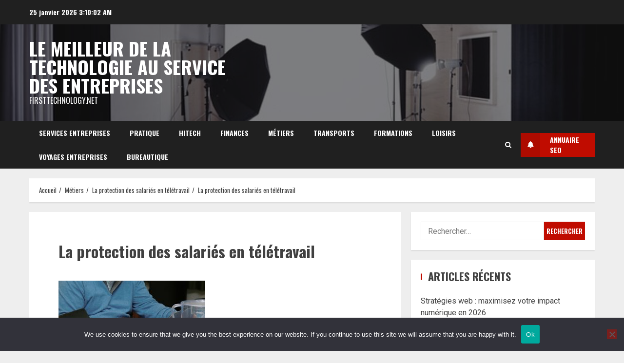

--- FILE ---
content_type: text/html; charset=UTF-8
request_url: https://firsttechnology.net/la-protection-des-salaries-en-teletravail/la-protection-des-salaries-en-teletravail/
body_size: 19556
content:
<!doctype html>
<html dir="ltr" lang="fr-FR" prefix="og: https://ogp.me/ns#">

<head>
    <meta charset="UTF-8">
    <meta name="viewport" content="width=device-width, initial-scale=1">
    <link rel="profile" href="https://gmpg.org/xfn/11">

    <title>La protection des salariés en télétravail - Le meilleur de la technologie au service des entreprises</title>

		<!-- All in One SEO 4.9.3 - aioseo.com -->
	<meta name="robots" content="max-image-preview:large" />
	<meta name="author" content="cathy"/>
	<link rel="canonical" href="https://firsttechnology.net/la-protection-des-salaries-en-teletravail/la-protection-des-salaries-en-teletravail/" />
	<meta name="generator" content="All in One SEO (AIOSEO) 4.9.3" />
		<meta property="og:locale" content="fr_FR" />
		<meta property="og:site_name" content="Le meilleur de la technologie  au service des entreprises - firsttechnology.net" />
		<meta property="og:type" content="article" />
		<meta property="og:title" content="La protection des salariés en télétravail - Le meilleur de la technologie au service des entreprises" />
		<meta property="og:url" content="https://firsttechnology.net/la-protection-des-salaries-en-teletravail/la-protection-des-salaries-en-teletravail/" />
		<meta property="article:published_time" content="2021-01-11T15:07:53+00:00" />
		<meta property="article:modified_time" content="2021-01-11T15:07:58+00:00" />
		<meta name="twitter:card" content="summary_large_image" />
		<meta name="twitter:title" content="La protection des salariés en télétravail - Le meilleur de la technologie au service des entreprises" />
		<script type="application/ld+json" class="aioseo-schema">
			{"@context":"https:\/\/schema.org","@graph":[{"@type":"BreadcrumbList","@id":"https:\/\/firsttechnology.net\/la-protection-des-salaries-en-teletravail\/la-protection-des-salaries-en-teletravail\/#breadcrumblist","itemListElement":[{"@type":"ListItem","@id":"https:\/\/firsttechnology.net#listItem","position":1,"name":"Accueil","item":"https:\/\/firsttechnology.net","nextItem":{"@type":"ListItem","@id":"https:\/\/firsttechnology.net\/la-protection-des-salaries-en-teletravail\/la-protection-des-salaries-en-teletravail\/#listItem","name":"La protection des salari\u00e9s en t\u00e9l\u00e9travail"}},{"@type":"ListItem","@id":"https:\/\/firsttechnology.net\/la-protection-des-salaries-en-teletravail\/la-protection-des-salaries-en-teletravail\/#listItem","position":2,"name":"La protection des salari\u00e9s en t\u00e9l\u00e9travail","previousItem":{"@type":"ListItem","@id":"https:\/\/firsttechnology.net#listItem","name":"Accueil"}}]},{"@type":"Organization","@id":"https:\/\/firsttechnology.net\/#organization","name":"Le meilleur de la technologie au service des entreprises","description":"firsttechnology.net","url":"https:\/\/firsttechnology.net\/"},{"@type":"Person","@id":"##author","url":"#","name":"cathy"},{"@type":"WebPage","@id":"https:\/\/firsttechnology.net\/la-protection-des-salaries-en-teletravail\/la-protection-des-salaries-en-teletravail\/#webpage","url":"https:\/\/firsttechnology.net\/la-protection-des-salaries-en-teletravail\/la-protection-des-salaries-en-teletravail\/","name":"La protection des salari\u00e9s en t\u00e9l\u00e9travail - Le meilleur de la technologie au service des entreprises","inLanguage":"fr-FR","isPartOf":{"@id":"https:\/\/firsttechnology.net\/#website"},"breadcrumb":{"@id":"https:\/\/firsttechnology.net\/la-protection-des-salaries-en-teletravail\/la-protection-des-salaries-en-teletravail\/#breadcrumblist"},"author":{"@id":"##author"},"creator":{"@id":"##author"},"datePublished":"2021-01-11T16:07:53+01:00","dateModified":"2021-01-11T16:07:58+01:00"},{"@type":"WebSite","@id":"https:\/\/firsttechnology.net\/#website","url":"https:\/\/firsttechnology.net\/","name":"Le meilleur de la technologie  au service des entreprises","description":"firsttechnology.net","inLanguage":"fr-FR","publisher":{"@id":"https:\/\/firsttechnology.net\/#organization"}}]}
		</script>
		<!-- All in One SEO -->

<link rel='dns-prefetch' href='//www.googletagmanager.com' />
<link rel='dns-prefetch' href='//fonts.googleapis.com' />
<link rel="alternate" type="application/rss+xml" title="Le meilleur de la technologie  au service des entreprises &raquo; Flux" href="https://firsttechnology.net/feed/" />
<link rel="alternate" type="application/rss+xml" title="Le meilleur de la technologie  au service des entreprises &raquo; Flux des commentaires" href="https://firsttechnology.net/comments/feed/" />
<link rel="alternate" type="application/rss+xml" title="Le meilleur de la technologie  au service des entreprises &raquo; La protection des salariés en télétravail Flux des commentaires" href="https://firsttechnology.net/la-protection-des-salaries-en-teletravail/la-protection-des-salaries-en-teletravail/feed/" />
<link rel="alternate" title="oEmbed (JSON)" type="application/json+oembed" href="https://firsttechnology.net/wp-json/oembed/1.0/embed?url=https%3A%2F%2Ffirsttechnology.net%2Fla-protection-des-salaries-en-teletravail%2Fla-protection-des-salaries-en-teletravail%2F" />
<link rel="alternate" title="oEmbed (XML)" type="text/xml+oembed" href="https://firsttechnology.net/wp-json/oembed/1.0/embed?url=https%3A%2F%2Ffirsttechnology.net%2Fla-protection-des-salaries-en-teletravail%2Fla-protection-des-salaries-en-teletravail%2F&#038;format=xml" />
<style id='wp-img-auto-sizes-contain-inline-css' type='text/css'>
img:is([sizes=auto i],[sizes^="auto," i]){contain-intrinsic-size:3000px 1500px}
/*# sourceURL=wp-img-auto-sizes-contain-inline-css */
</style>

<link rel='stylesheet' id='flex-posts-css' href='https://firsttechnology.net/wp-content/plugins/flex-posts/public/css/flex-posts.min.css?ver=1.12.0' type='text/css' media='all' />
<style id='wp-emoji-styles-inline-css' type='text/css'>

	img.wp-smiley, img.emoji {
		display: inline !important;
		border: none !important;
		box-shadow: none !important;
		height: 1em !important;
		width: 1em !important;
		margin: 0 0.07em !important;
		vertical-align: -0.1em !important;
		background: none !important;
		padding: 0 !important;
	}
/*# sourceURL=wp-emoji-styles-inline-css */
</style>
<link rel='stylesheet' id='cookie-notice-front-css' href='https://firsttechnology.net/wp-content/plugins/cookie-notice/css/front.min.css?ver=2.5.11' type='text/css' media='all' />
<link rel='stylesheet' id='aft-icons-css' href='https://firsttechnology.net/wp-content/themes/broadnews/assets/icons/style.css?ver=f55a9c2d13da224a32efd5f46105d45a' type='text/css' media='all' />
<link rel='stylesheet' id='bootstrap-css' href='https://firsttechnology.net/wp-content/themes/broadnews/assets/bootstrap/css/bootstrap.min.css?ver=f55a9c2d13da224a32efd5f46105d45a' type='text/css' media='all' />
<link rel='stylesheet' id='slick-css-css' href='https://firsttechnology.net/wp-content/themes/broadnews/assets/slick/css/slick.min.css?ver=f55a9c2d13da224a32efd5f46105d45a' type='text/css' media='all' />
<link rel='stylesheet' id='sidr-css' href='https://firsttechnology.net/wp-content/themes/broadnews/assets/sidr/css/jquery.sidr.dark.css?ver=f55a9c2d13da224a32efd5f46105d45a' type='text/css' media='all' />
<link rel='stylesheet' id='magnific-popup-css' href='https://firsttechnology.net/wp-content/themes/broadnews/assets/magnific-popup/magnific-popup.css?ver=f55a9c2d13da224a32efd5f46105d45a' type='text/css' media='all' />
<link rel='stylesheet' id='broadnews-google-fonts-css' href='https://fonts.googleapis.com/css?family=Oswald:300,400,700|Roboto:100,300,400,500,700|Oswald:300,400,700&#038;subset=latin,latin-ext' type='text/css' media='all' />
<link rel='stylesheet' id='broadnews-style-css' href='https://firsttechnology.net/wp-content/themes/broadnews/style.css?ver=f55a9c2d13da224a32efd5f46105d45a' type='text/css' media='all' />
<style id='broadnews-style-inline-css' type='text/css'>

                    body.aft-dark-mode #loader::before{
            border-color: #101010;
            }
            body.aft-dark-mode #sidr,
            body.aft-dark-mode,
            body.aft-dark-mode.custom-background,
            body.aft-dark-mode #af-preloader {
            background-color: #101010;
            }
        
                    body.aft-light-mode #loader::before{
            border-color: #eeeeee ;
            }
            body.aft-light-mode #sidr,
            body.aft-light-mode #af-preloader,
            body.aft-light-mode {
            background-color: #eeeeee ;
            }
        
        
            .aft-light-mode .comment-metadata a,
            .aft-light-mode .fn a,

            body.aft-light-mode .wp-block-latest-posts__post-author,
            body.aft-light-mode .wp-block-latest-posts__post-date,

            body.aft-light-mode .entry-content > [class*="wp-block-"] a.wp-block-file__button:not(.has-text-color):hover,
            body.aft-light-mode .entry-content > [class*="wp-block-"] a.wp-block-button__link:hover,

            body.aft-light-mode .entry-content > [class*="wp-block-"] a:not(.has-text-color),
            body.aft-light-mode .entry-content > ul a, body .entry-content > ul a:visited,
            body.aft-light-mode .entry-content > ol a, body .entry-content > ol a:visited,
            body.aft-light-mode .entry-content > p a,
            body.aft-light-mode .entry-content > p a:visited,
            body.aft-light-mode .entry-content h1:not(.awpa-display-name) a,
            body.aft-light-mode .entry-content h2:not(.awpa-display-name) a,
            body.aft-light-mode .entry-content h3:not(.awpa-display-name) a,
            body.aft-light-mode .entry-content h4:not(.awpa-display-name) a,
            body.aft-light-mode .entry-content h5:not(.awpa-display-name) a,
            body.aft-light-mode .entry-content h6:not(.awpa-display-name) a,

            .aft-light-mode .wp-block-tag-cloud a,
            .aft-light-mode .tagcloud a,

            body.aft-light-mode .aft-see-more a,
            .aft-light-mode legend,

            body.aft-light-mode .woocommerce-info,
            body.aft-light-mode .woocommerce-info a,

            body.aft-light-mode .comment-content > p a,
            body.aft-light-mode .comment-body .reply a,

            .aft-light-mode .aft-main-banner-section.aft-banner-background-default:not(.data-bg) .af-slick-navcontrols .slide-icon,
            .aft-light-mode .aft-main-banner-section.aft-banner-background-default:not(.data-bg) .af-youtube-slider .slide-icon,
            .aft-light-mode .aft-main-banner-section.aft-banner-background-default:not(.data-bg) .aft-yt-video-item-wrapper .slide-icon,

            .aft-light-mode .af-slick-navcontrols .slide-icon,
            .aft-light-mode .af-youtube-slider .slide-icon,
            .aft-light-mode .aft-yt-video-item-wrapper .slide-icon,

            .aft-dark-mode .aft-main-banner-section.aft-banner-background-alternative:not(.data-bg) .aft-main-banner-wrapper .widget-title .heading-line,
            .aft-dark-mode .aft-main-banner-section.aft-banner-background-alternative:not(.data-bg) .af-slick-navcontrols .slide-icon,
            .aft-dark-mode .aft-main-banner-section.aft-banner-background-alternative:not(.data-bg) .af-youtube-slider .slide-icon,
            .aft-dark-mode .aft-main-banner-section.aft-banner-background-alternative:not(.data-bg) .aft-yt-video-item-wrapper .slide-icon,
            .aft-dark-mode .aft-main-banner-section.aft-banner-background-alternative:not(.data-bg) .widget-title .heading-line,
            .aft-dark-mode .aft-main-banner-section.aft-banner-background-alternative:not(.data-bg) .aft-posts-tabs-panel .nav-tabs>li>a,
            .aft-dark-mode .aft-main-banner-section.aft-banner-background-alternative:not(.data-bg) .aft-comment-view-share > span > a,
            .aft-dark-mode .aft-main-banner-section.aft-banner-background-alternative:not(.data-bg) .read-single:not(.grid-design-texts-over-image) .read-details .entry-meta span,
            .aft-dark-mode .aft-main-banner-section.aft-banner-background-alternative:not(.data-bg) .featured-category-item .read-img a,
            .aft-dark-mode .aft-main-banner-section.aft-banner-background-alternative:not(.data-bg) .widget-title,
            .aft-dark-mode .aft-main-banner-section.aft-banner-background-alternative:not(.data-bg) .header-after1,

            .aft-light-mode .aft-main-banner-section.aft-banner-background-default:not(.data-bg) .widget-title .heading-line,
            .aft-light-mode .aft-main-banner-section.aft-banner-background-default:not(.data-bg) .aft-posts-tabs-panel .nav-tabs>li>a,
            .aft-light-mode .aft-main-banner-section.aft-banner-background-default:not(.data-bg) .read-single:not(.grid-design-texts-over-image) .aft-comment-view-share > span > a,
            .aft-light-mode .aft-main-banner-section.aft-banner-background-default:not(.data-bg) .read-single:not(.grid-design-texts-over-image) .read-details .entry-meta span,
            .aft-light-mode .aft-main-banner-section.aft-banner-background-default:not(.data-bg) .featured-category-item .read-img a,
            .aft-light-mode .aft-main-banner-section.aft-banner-background-default:not(.data-bg) .widget-title,
            .aft-light-mode .aft-main-banner-section.aft-banner-background-default:not(.data-bg) .header-after1,

            body.aft-light-mode .page-title,
            body.aft-light-mode h1.entry-title,
            body.aft-light-mode .widget-title,
            body.aft-light-mode .header-after1,
            body.aft-light-mode .broadnews-widget.widget_text a,
            body.aft-light-mode .shop_table a,
            body.aft-light-mode table.cart a,
            body.aft-light-mode .product_meta a,
            body.aft-light-mode.woocommerce div.product p.price,
            body.aft-light-mode.woocommerce div.product span.price,
            body.aft-light-mode.woocommerce div.product form.cart .group_table td.woocommerce-grouped-product-list-item__label a,
            body.aft-light-mode.woocommerce div.product form.cart .variations th,
            body.aft-light-mode .woocommerce-review-link,
            body.aft-light-mode .woocommerce-ordering select,
            body.aft-light-mode.woocommerce div.product form.cart .variations select,
            body.aft-light-mode.woocommerce div.product form.cart .reset_variations,
            body.aft-light-mode.woocommerce #reviews #comments ol.commentlist li .meta,
            body.aft-light-mode.woocommerce nav.woocommerce-pagination ul li .page-numbers,
            body.aft-light-mode.woocommerce div.product .woocommerce-tabs ul.tabs li:not(.active) a,
            body.aft-light-mode .woocommerce-MyAccount-content a,
            body.aft-light-mode .woocommerce-MyAccount-navigation a,
            body.aft-light-mode .woocommerce-form a,
            body.aft-light-mode ul.products .woocommerce-loop-product__title,
            body.aft-light-mode ul.products li.product .price,
            body.aft-light-mode .entry-content > [class*="wp-block-"] .woocommerce a:not(.has-text-color).button:hover,
            body.aft-light-mode pre .woocommerce,
            body.aft-light-mode .wp-block-tag-cloud a,
            body.aft-light-mode .tagcloud a,
            body.aft-light-mode .wp-post-author-meta h4 a,
            body.aft-light-mode .wp-post-author-meta .wp-post-author-meta-more-posts a,
            body.aft-light-mode .wp_post_author_widget .awpa-display-name,
            body.aft-light-mode .af-breadcrumbs a,
            body.aft-light-mode .broadnews-pagination .nav-links .page-numbers,


            body.aft-light-mode .widget-title .heading-line,
            body.aft-light-mode .aft-posts-tabs-panel .nav-tabs>li>a,
            body.aft-light-mode .wp_post_author_widget .widget-title .header-after,
            body.aft-light-mode .widget > ul > li a,
            .aft-light-mode .nav-links a,
            body.aft-light-mode .wp-calendar-nav a,
            body.aft-light-mode mark,

            body.aft-light-mode .aft-posts-tabs-panel .nav-tabs>li>a,
            body.aft-light-mode.single span.tags-links a,
            body.aft-light-mode .page-title,
            body.aft-light-mode h1.entry-title,
            body.aft-light-mode .aft-popular-taxonomies-lists ul li a,
            body.aft-light-mode #wp-calendar thead,
            body.aft-light-mode #wp-calendar tbody,
            body.aft-light-mode #wp-calendar caption,
            body.aft-light-mode h3,
            body.aft-light-mode .aft-readmore-wrapper a.aft-readmore,
            body.aft-light-mode #secondary .broadnews-widget ul[class*="wp-block-"] a,
            body.aft-light-mode #secondary .broadnews-widget ol[class*="wp-block-"] a,
            body.aft-light-mode a.post-edit-link,
            body.aft-light-mode .comment-form a,
            body.aft-light-mode .comment-reply-title a,
            body.aft-light-mode .author-links a,
            body.aft-light-mode .main-navigation ul.children li a,

            body.aft-light-mode .read-details .entry-meta span,
            body.aft-light-mode .aft-comment-view-share > span > a,
            body.aft-light-mode h4.af-author-display-name,
            body.aft-light-mode .wp-block-image figcaption,
            body.aft-light-mode ul.trail-items li a,
            body.aft-light-mode #sidr,
            body.aft-light-mode {
            color: #404040;
            }

            body.aft-light-mode .entry-content p.wp-block-tag-cloud a,
            body.aft-light-mode .entry-content p.tagcloud a,
            body.aft-light-mode .entry-content > [class*="wp-block-"].is-style-outline .wp-block-button__link:hover,
            body.aft-light-mode.single .entry-content-wrap .post-excerpt,
            body.aft-light-mode.single-post.aft-single-full-header .post-excerpt,
            body.aft-light-mode .aft-readmore-wrapper a.aft-readmore,
            body.aft-light-mode .wp-post-author-meta .wp-post-author-meta-more-posts a,
            body.aft-light-mode .wp-post-author-meta a,
            body.aft-light-mode.single-post .entry-header .af-post-format i{
            border-color: #404040;
            }

            body.aft-light-mode.single .entry-content-wrap .post-excerpt::before,
            body.aft-light-mode.single-post.aft-single-full-header .post-excerpt::before {
            background-color: #404040;
            }

        
        
            .aft-dark-mode .comment-metadata a,
            .aft-dark-mode .fn a,

            body.aft-dark-mode .wp-block-latest-posts__post-author,
            body.aft-dark-mode .wp-block-latest-posts__post-date,

            body.aft-dark-mode .entry-content > [class*="wp-block-"] a.wp-block-file__button:not(.has-text-color):hover,
            body.aft-dark-mode .entry-content > [class*="wp-block-"] a.wp-block-button__link:hover,

            body.aft-dark-mode .entry-content > [class*="wp-block-"] a:not(.has-text-color),
            body.aft-dark-mode .entry-content > ul a, body .entry-content > ul a:visited,
            body.aft-dark-mode .entry-content > ol a, body .entry-content > ol a:visited,
            body.aft-dark-mode .entry-content > p a,
            body.aft-dark-mode .entry-content > p a:visited,
            body.aft-dark-mode .entry-content h1:not(.awpa-display-name) a,
            body.aft-dark-mode .entry-content h2:not(.awpa-display-name) a,
            body.aft-dark-mode .entry-content h3:not(.awpa-display-name) a,
            body.aft-dark-mode .entry-content h4:not(.awpa-display-name) a,
            body.aft-dark-mode .entry-content h5:not(.awpa-display-name) a,
            body.aft-dark-mode .entry-content h6:not(.awpa-display-name) a,

            body.aft-dark-mode .woocommerce-info,
            body.aft-dark-mode .woocommerce-info a,

            body.aft-dark-mode .aft-see-more a,
            body.aft-dark-mode legend,

            .aft-dark-mode .wp-block-tag-cloud a,
            .aft-dark-mode .tagcloud a,

            .aft-light-mode .aft-main-banner-section.aft-banner-background-alternative:not(.data-bg) .af-slick-navcontrols .slide-icon,
            .aft-light-mode .aft-main-banner-section.aft-banner-background-alternative:not(.data-bg) .af-youtube-slider .slide-icon,
            .aft-light-mode .aft-main-banner-section.aft-banner-background-alternative:not(.data-bg) .aft-yt-video-item-wrapper .slide-icon,
            .aft-light-mode .aft-main-banner-section.aft-banner-background-alternative:not(.data-bg) .widget-title .heading-line,
            .aft-light-mode .aft-main-banner-section.aft-banner-background-alternative:not(.data-bg) .aft-posts-tabs-panel .nav-tabs>li>a,
            .aft-light-mode .aft-main-banner-section.aft-banner-background-alternative:not(.data-bg) .aft-comment-view-share > span > a,
            .aft-light-mode .aft-main-banner-section.aft-banner-background-alternative:not(.data-bg) .read-single:not(.grid-design-texts-over-image) .read-details .entry-meta span,
            .aft-light-mode .aft-main-banner-section.aft-banner-background-alternative:not(.data-bg) .featured-category-item .read-img a,
            .aft-light-mode .aft-main-banner-section.aft-banner-background-alternative:not(.data-bg) .widget-title,
            .aft-light-mode .aft-main-banner-section.aft-banner-background-alternative:not(.data-bg) .header-after1,

            .aft-dark-mode .aft-main-banner-section.aft-banner-background-default:not(.data-bg) .af-slick-navcontrols .slide-icon,
            .aft-dark-mode .aft-main-banner-section.aft-banner-background-default:not(.data-bg) .af-youtube-slider .slide-icon,
            .aft-dark-mode .aft-main-banner-section.aft-banner-background-default:not(.data-bg) .aft-yt-video-item-wrapper .slide-icon,

            .aft-dark-mode .aft-main-banner-section.aft-banner-background-default:not(.data-bg) .widget-title .heading-line,
            .aft-dark-mode .aft-main-banner-section.aft-banner-background-default:not(.data-bg) .aft-posts-tabs-panel .nav-tabs>li>a,
            .aft-dark-mode .aft-main-banner-section.aft-banner-background-default:not(.data-bg) .read-single:not(.grid-design-texts-over-image) .aft-comment-view-share > span > a,
            .aft-dark-mode .aft-main-banner-section.aft-banner-background-default:not(.data-bg) .read-single:not(.grid-design-texts-over-image) .read-details .entry-meta span,
            .aft-dark-mode .aft-main-banner-section.aft-banner-background-default:not(.data-bg) .featured-category-item .read-img a,
            .aft-dark-mode .aft-main-banner-section.aft-banner-background-default:not(.data-bg) .widget-title,
            .aft-dark-mode .aft-main-banner-section.aft-banner-background-default:not(.data-bg) .header-after1,

            .aft-dark-mode .af-slick-navcontrols .slide-icon,
            .aft-dark-mode .af-youtube-slider .slide-icon,
            .aft-dark-mode .aft-yt-video-item-wrapper .slide-icon,
            body.aft-dark-mode .broadnews-pagination .nav-links .page-numbers,
            body.aft-dark-mode .widget > ul > li a,
            body.aft-dark-mode .wp-calendar-nav a,

            .aft-dark-mode .wp-post-author-meta .wp-post-author-meta-more-posts a,
            .aft-dark-mode .wp_post_author_widget .awpa-display-name a,

            body.aft-dark-mode mark,
            body.aft-dark-mode .broadnews-widget.widget_text a,
            body.aft-dark-mode .shop_table a,
            body.aft-dark-mode table.cart a,
            body.aft-dark-mode ul.products .woocommerce-loop-product__title,
            body.aft-dark-mode .product_meta a,
            body.aft-dark-mode.woocommerce div.product p.price,
            body.aft-dark-mode.woocommerce div.product span.price,
            body.aft-dark-mode.woocommerce div.product form.cart .group_table td.woocommerce-grouped-product-list-item__label a,
            body.aft-dark-mode.woocommerce div.product form.cart .variations th,
            body.aft-dark-mode .woocommerce-review-link,
            body.aft-dark-mode.woocommerce div.product form.cart .variations select,
            body.aft-dark-mode.woocommerce div.product form.cart .reset_variations,
            body.aft-dark-mode .woocommerce-ordering select,
            body.aft-dark-mode.woocommerce nav.woocommerce-pagination ul li .page-numbers,
            body.aft-dark-mode.woocommerce #reviews #comments ol.commentlist li .meta,
            body.aft-dark-mode.woocommerce div.product .woocommerce-tabs ul.tabs li:not(.active) a,
            body.aft-dark-mode .woocommerce-MyAccount-content a,
            body.aft-dark-mode .woocommerce-MyAccount-navigation a,
            body.aft-dark-mode .woocommerce-error,
            body.aft-dark-mode .woocommerce-form a,
            body.aft-dark-mode .woocommerce-Tabs-panel,
            body.aft-dark-mode .woocommerce-Tabs-panel h2,
            body.aft-dark-mode .woocommerce-terms-and-conditions-wrapper a,
            body.aft-dark-mode ul.products li.product .price,
            body.aft-dark-mode pre .woocommerce,
            body.aft-dark-mode .tagcloud a,
            body.aft-dark-mode .wp_post_author_widget .awpa-display-name,
            body.aft-dark-mode .af-breadcrumbs a,

            body.aft-dark-mode .widget-title .heading-line,
            body.aft-dark-mode .aft-posts-tabs-panel .nav-tabs>li>a,
            body.aft-dark-mode .wp_post_author_widget .widget-title .header-after,

            body.aft-dark-mode .aft-posts-tabs-panel .nav-tabs>li>a,
            body.aft-dark-mode.single span.tags-links a,
            body.aft-dark-mode .page-title,
            body.aft-dark-mode h1.entry-title,
            body.aft-dark-mode ul.trail-items li:after,
            body.aft-dark-mode #wp-calendar thead,
            body.aft-dark-mode #wp-calendar tbody,
            body.aft-dark-mode .entry-meta span,
            body.aft-dark-mode h3,
            body.aft-dark-mode .color-pad #wp-calendar caption,
            body.aft-dark-mode .aft-readmore-wrapper a.aft-readmore,
            body.aft-dark-mode #secondary .broadnews-widget ul[class*="wp-block-"] a,
            body.aft-dark-mode #secondary .broadnews-widget ol[class*="wp-block-"] a,
            body.aft-dark-mode a.post-edit-link,
            body.aft-dark-mode .comment-form a,
            body.aft-dark-mode .comment-reply-title a,
            body.aft-dark-mode .wp-post-author-meta a,
            body.aft-dark-mode .wp-post-author-meta a:visited,
            body.aft-dark-mode .posts-author a,
            body.aft-dark-mode .posts-author a:visited,
            body.aft-dark-mode .author-links a,
            body.aft-dark-mode .nav-links a,
            body.aft-dark-mode .read-details .entry-meta span,
            body.aft-dark-mode .aft-comment-view-share > span > a,
            body.aft-dark-mode h4.af-author-display-name,
            body.aft-dark-mode #wp-calendar caption,
            body.aft-dark-mode .wp-block-image figcaption,
            body.aft-dark-mode ul.trail-items li a,

            body.aft-dark-mode .entry-content > [class*="wp-block-"] a:not(.has-text-color):hover,
            body.aft-dark-mode .entry-content > ol a:hover,
            body.aft-dark-mode .entry-content > ul a:hover,
            body.aft-dark-mode .entry-content > p a:hover,
            body.aft-dark-mode .comment-content > p a,
            body.aft-dark-mode .comment-body .reply a,
            body.aft-dark-mode #sidr,
            body.aft-dark-mode,
            body.aft-dark-mode .color-pad{
            color: #ffffff;
            }

            body.aft-dark-mode.single span.tags-links a,
            body.aft-dark-mode .single span.tags-links a,
            body.aft-dark-mode .entry-content p.wp-block-tag-cloud a,
            body.aft-dark-mode .entry-content p.tagcloud a,
            body.aft-dark-mode .entry-content > [class*="wp-block-"].is-style-outline .wp-block-button__link:hover,
            body.aft-dark-mode.single .entry-content-wrap .post-excerpt,
            body.aft-dark-mode.single-post.aft-single-full-header .post-excerpt,
            body.aft-dark-mode .aft-readmore-wrapper a.aft-readmore,
            body.aft-dark-mode .wp-post-author-meta .wp-post-author-meta-more-posts a{
            border-color: #ffffff;
            }
            body.aft-dark-mode.single .entry-content-wrap .post-excerpt::before,
            body.aft-dark-mode.single-post.aft-single-full-header .post-excerpt::before {
            background-color: #ffffff;
            }

        
        
#loader .aft-cube:before,
.wp-block-search .wp-block-search__button,
.woocommerce-account .entry-content .woocommerce-MyAccount-navigation ul li.is-active,

.woocommerce #respond input#submit,
.woocommerce a.button,
.woocommerce button.button,
.woocommerce input.button,
.woocommerce #respond input#submit.alt,
.woocommerce a.button.alt,
.woocommerce button.button.alt,
.woocommerce input.button.alt,

.woocommerce #respond input#submit:hover,
.woocommerce a.button:hover,
.woocommerce button.button:hover,
.woocommerce input.button:hover,

.woocommerce #respond input#submit.alt:hover,
.woocommerce a.button.alt:hover,
.woocommerce button.button.alt:hover,
.woocommerce input.button.alt:hover,

.widget-title-border-top .wp_post_author_widget .widget-title::before,
.widget-title-border-bottom .wp_post_author_widget .widget-title::before,
.widget-title-border-top .heading-line::before,
.widget-title-border-bottom .heading-line::before,
.widget-title-border-top .sub-heading-line::before,
.widget-title-border-bottom .sub-heading-line::before,

body.aft-light-mode .aft-main-banner-section.aft-banner-background-secondary,
body.aft-dark-mode .aft-main-banner-section.aft-banner-background-secondary,

body.widget-title-border-bottom .header-after1 .heading-line-before,
body.widget-title-border-bottom .widget-title .heading-line-before,
body .af-cat-widget-carousel a.broadnews-categories.category-color-1,
a.sidr-class-sidr-button-close,
.aft-posts-tabs-panel .nav-tabs>li>a.active,

.widget-title-border-bottom .sub-heading-line::before,
.widget-title-border-bottom .wp-post-author-wrap .header-after::before,

.widget-title-border-side .wp_post_author_widget .widget-title::before,
.widget-title-border-side .heading-line::before,
.widget-title-border-side .sub-heading-line::before,

.single-post .entry-content-title-featured-wrap .af-post-format i,
.single-post article.post .af-post-format i,

.wc-block-grid__product-add-to-cart.wp-block-button .wp-block-button__link,
#wp-calendar tbody td a::after,

span.heading-line::before,
.wp-post-author-wrap .header-after::before,
body.aft-light-mode button,
body.aft-dark-mode button,
body.aft-dark-mode input[type="button"],
body.aft-dark-mode input[type="reset"],
body.aft-dark-mode input[type="submit"],
body.aft-dark-mode .inner-suscribe input[type=submit],
.af-youtube-slider .af-video-wrap .af-bg-play i,
.af-youtube-video-list .entry-header-yt-video-wrapper .af-yt-video-play i,
body .btn-style1 a:visited,
body .btn-style1 a,
body .broadnews-pagination .nav-links .page-numbers.current,
body .broadnews-load-more-posts a.aft-readmore .load-btn,
body #scroll-up,
body article.sticky .read-single:before,
.read-img .trending-no,
body .trending-posts-vertical .trending-no{
background-color: #c00c00 ;
}

.woocommerce #respond input#submit.disabled,
.woocommerce #respond input#submit:disabled,
.woocommerce #respond input#submit:disabled[disabled],
.woocommerce a.button.disabled,
.woocommerce a.button:disabled,
.woocommerce a.button:disabled[disabled],
.woocommerce button.button.disabled,
.woocommerce button.button:disabled,
.woocommerce button.button:disabled[disabled],
.woocommerce input.button.disabled,
.woocommerce input.button:disabled,
.woocommerce input.button:disabled[disabled] {
background-color: #c00c00  !important;
}

body .aft-see-more a {
background-image: linear-gradient(120deg, #c00c00  , #c00c00 );
}

body.aft-light-mode .comment-body .reply a:hover,
body.aft-dark-mode .comment-body .reply a:hover,

.broadnews_youtube_video_widget .af-youtube-slider-thumbnail .slick-slide.slick-current::before,
.broadnews-widget.widget_text a,
body .aft-see-more a,
mark,
body.aft-light-mode .aft-readmore-wrapper a.aft-readmore:hover,
body.aft-dark-mode .aft-readmore-wrapper a.aft-readmore:hover,
body.aft-dark-mode .grid-design-texts-over-image .aft-readmore-wrapper a.aft-readmore:hover,
body.aft-light-mode .grid-design-texts-over-image .aft-readmore-wrapper a.aft-readmore:hover,

body.single .entry-header .aft-post-excerpt-and-meta .post-excerpt,
body.aft-light-mode.single span.tags-links a:hover,
body.aft-dark-mode.single span.tags-links a:hover,
.broadnews-pagination .nav-links .page-numbers.current,
.aft-light-mode p.awpa-more-posts a:hover,
p.awpa-more-posts a:hover,
.wp-post-author-meta .wp-post-author-meta-more-posts a.awpa-more-posts:hover{
border-color: #c00c00 ;
}

body .entry-content > [class*="wp-block-"] li,

body.aft-dark-mode #secondary .broadnews-widget ul[class*="wp-block-"] a:hover,
body.aft-light-mode #secondary .broadnews-widget ul[class*="wp-block-"] a:hover,
body.aft-dark-mode #secondary .broadnews-widget ol[class*="wp-block-"] a:hover,
body.aft-light-mode #secondary .broadnews-widget ol[class*="wp-block-"] a:hover,

body.aft-light-mode .comment-form a:hover,
body.aft-dark-mode .comment-form a:hover,

#scroll-up::after{
border-bottom-color: #c00c00 ;
}

.page-links a.post-page-numbers,

body.aft-dark-mode .is-style-outline a.wp-block-button__link:not(.has-text-color), 
body.aft-light-mode .is-style-outline a.wp-block-button__link:not(.has-text-color),

body.aft-dark-mode .entry-content > [class*="wp-block-"] a.wp-block-file__button:not(.has-text-color),
body.aft-light-mode .entry-content > [class*="wp-block-"] a.wp-block-file__button:not(.has-text-color),

body.wp-post-author-meta .awpa-display-name a:hover,
.widget_text a ,

body footer.site-footer .wp-post-author-meta .wp-post-author-meta-more-posts a:hover,
body footer.site-footer .wp_post_author_widget .awpa-display-name a:hover,

body .site-footer .secondary-footer a:hover,

body.aft-light-mode p.awpa-website a:hover ,
body.aft-dark-mode p.awpa-website a:hover {
color:#c00c00 ;
}

.woocommerce div.product .product_meta a,
.woocommerce div.product form.cart .reset_variations,
body.aft-light-mode .wp-calendar-nav a,
body.aft-dark-mode .wp-calendar-nav a,
body.aft-light-mode .aft-main-banner-section .aft-popular-taxonomies-lists ul li a:hover,
body.aft-dark-mode .aft-main-banner-section .aft-popular-taxonomies-lists ul li a:hover,
.comment-metadata a:hover,
.fn a:hover,
body.aft-light-mode .broadnews-pagination .nav-links a.page-numbers:hover,
body.aft-dark-mode .broadnews-pagination .nav-links a.page-numbers:hover,
body.aft-light-mode .entry-content p.wp-block-tag-cloud a.tag-cloud-link:hover,
body.aft-dark-mode .entry-content p.wp-block-tag-cloud a.tag-cloud-link:hover,
body footer.site-footer .wp-block-tag-cloud a:hover,
body footer.site-footer .tagcloud a:hover,
body.aft-light-mode .wp-block-tag-cloud a:hover,
body.aft-light-mode .tagcloud a:hover,
body.aft-dark-mode .wp-block-tag-cloud a:hover,
body.aft-dark-mode .tagcloud a:hover,
.aft-dark-mode .wp-post-author-meta .wp-post-author-meta-more-posts a:hover,
body footer.site-footer .wp-post-author-meta .wp-post-author-meta-more-posts a:hover{
border-color: #c00c00 ;
}

.widget-title-border-side .widget_block .wp-block-search__label::before,
.widget-title-border-side .widget_block .wp-block-group .wp-block-heading::before,
.widget-title-border-top .widget_block .wp-block-search__label::before,
.widget-title-border-top .widget_block .wp-block-group .wp-block-heading::before,
.widget-title-border-bottom .widget_block .wp-block-search__label::before,
.widget-title-border-bottom .widget_block .wp-block-group .wp-block-heading::before,

body .aft-main-banner-section .aft-popular-taxonomies-lists strong::before,

.woocommerce div.product .woocommerce-tabs ul.tabs li.active,

.entry-content form.mc4wp-form input[type=submit],
.inner-suscribe input[type=submit],

body.aft-light-mode .woocommerce-MyAccount-content a.button,
body.aft-dark-mode .woocommerce-MyAccount-content a.button,
body.aft-light-mode.woocommerce-account .addresses .title .edit,
body.aft-dark-mode.woocommerce-account .addresses .title .edit,

.fpsml-front-form.fpsml-template-1 .fpsml-field input[type="submit"],
.fpsml-front-form.fpsml-template-2 .fpsml-field input[type="submit"],
.fpsml-front-form.fpsml-template-3 .fpsml-field input[type="submit"],
.fpsml-front-form.fpsml-template-4 .fpsml-field input[type="submit"],
.fpsml-front-form.fpsml-template-5 .fpsml-field input[type="submit"],

.fpsml-front-form.fpsml-template-1 .qq-upload-button,
.fpsml-front-form.fpsml-template-2 .qq-upload-button,
.fpsml-front-form.fpsml-template-3 .qq-upload-button,
.fpsml-front-form.fpsml-template-4 .qq-upload-button,
.fpsml-front-form.fpsml-template-5 .qq-upload-button,

body.aft-dark-mode #wp-calendar tbody td#today,
body.aft-light-mode #wp-calendar tbody td#today,

.aft-dark-mode .is-style-fill a.wp-block-button__link:not(.has-background), 
.aft-light-mode .is-style-fill a.wp-block-button__link:not(.has-background),

.widget-title-border-top .sub-heading-line::before,
.widget-title-border-bottom .sub-heading-line::before,
.btn-style1 a:visited,
.btn-style1 a, button,
input[type="button"],
input[type="reset"],
input[type="submit"],
body.aft-light-mode.woocommerce nav.woocommerce-pagination ul li .page-numbers.current,
body.aft-dark-mode.woocommerce nav.woocommerce-pagination ul li .page-numbers.current,
.woocommerce-product-search button[type="submit"],
.widget_mc4wp_form_widget input[type=submit],
input.search-submit{
background-color: #c00c00 ;
}


.main-navigation .menu-description,
.woocommerce-product-search button[type="submit"],
input.search-submit,

body.single span.tags-links a:hover,

.aft-dark-mode .featured-category-item .read-img a:hover,
.aft-dark-mode .nav-links a:hover .post-title,

body.aft-dark-mode .entry-content .wp-block-tag-cloud a:hover,
body.aft-dark-mode .entry-content .tagcloud a:hover,
body.aft-light-mode .entry-content .wp-block-tag-cloud a:hover,
body.aft-light-mode .entry-content .tagcloud a:hover,

.aft-dark-mode .read-details .entry-meta span a:hover,
.aft-light-mode .read-details .entry-meta span a:hover,

body.aft-dark-mode .is-style-outline a.wp-block-button__link:not(.has-text-color), 
body.aft-light-mode .is-style-outline a.wp-block-button__link:not(.has-text-color),

body.aft-light-mode.woocommerce nav.woocommerce-pagination ul li .page-numbers.current,
body.aft-dark-mode.woocommerce nav.woocommerce-pagination ul li .page-numbers.current,
body.aft-light-mode.woocommerce nav.woocommerce-pagination ul li .page-numbers:hover,
body.aft-dark-mode.woocommerce nav.woocommerce-pagination ul li .page-numbers:hover,

body ul.trail-items li a:hover,
body .post-edit-link:hover,
body p.logged-in-as a:hover,
body .entry-content > [class*="wp-block-"] a:not(.wp-block-button__link):hover{
border-color: #c00c00 ;
}

body .aft-main-banner-section .aft-popular-taxonomies-lists strong::after {
border-color: transparent transparent transparent #c00c00 ;
}
body.rtl .aft-main-banner-section .aft-popular-taxonomies-lists strong::after {
border-color: transparent #c00c00  transparent transparent;
}


                    body div#main-navigation-bar{
            background-color: #202020;
            }
        
                    .widget-title-border-bottom .widget-title.category-color-1 .heading-line-before,
            .widget-title-border-center .widget-title.category-color-1 .heading-line-before,

            body .af-cat-widget-carousel a.broadnews-categories.category-color-1{
            background-color: #c00c00;
            }
        
                    .widget-title-border-bottom .widget-title.category-color-2 .heading-line-before,
            .widget-title-border-center .widget-title.category-color-2 .heading-line-before,

            body .af-cat-widget-carousel a.broadnews-categories.category-color-2{
            background-color: #0987f5;
            }
        
                    .widget-title-border-bottom .widget-title.category-color-3 .heading-line-before,
            .widget-title-border-center .widget-title.category-color-3 .heading-line-before,

            body .af-cat-widget-carousel a.broadnews-categories.category-color-3{
            background-color: #202020;
            }
        
                    .site-description,
            .site-title {
            font-family: Oswald;
            }
        
        
            body p,
            .woocommerce form label,
            .nav-previous h4, .nav-next h4,
            .exclusive-posts .marquee a,
            .widget ul.menu >li,
            .widget ul ul li,
            .widget ul > li,
            .widget ol > li,
            main ul li,
            main ol li,
            p,
            input,
            .wp-block-search__input,
            textarea,
            .read-title h4,
            .broadnews-customizer .post-description,
            .broadnews-widget .post-description{
            font-family: Roboto;
            }
        
                    body,
            button,
            select,
            optgroup,
            .widget ul.af-tabs > li a,
            p.awpa-more-posts,
            .post-description .aft-readmore-wrapper,
            input[type="reset"],
            input[type="submit"],
            .cat-links li a,
            .min-read,
            .woocommerce form label.wp-block-search__label,
            .woocommerce ul.order_details li,
            .woocommerce .woocommerce-customer-details address p,
            .woocommerce nav.woocommerce-pagination ul li .page-numbers,
            .af-social-contacts .social-widget-menu .screen-reader-text {
            font-family: Oswald;
            }
        

        .elementor-page .elementor-section.elementor-section-full_width > .elementor-container,
        .elementor-page .elementor-section.elementor-section-boxed > .elementor-container,
        .elementor-default .elementor-section.elementor-section-full_width > .elementor-container,
        .elementor-default .elementor-section.elementor-section-boxed > .elementor-container{
        max-width: 1180px;
        }

        .container-wrapper .elementor {
        max-width: 100%;
        }

        .full-width-content .elementor-section-stretched,
        .align-content-left .elementor-section-stretched,
        .align-content-right .elementor-section-stretched {
        max-width: 100%;
        left: 0 !important;
        }


/*# sourceURL=broadnews-style-inline-css */
</style>
<script type="text/javascript" id="cookie-notice-front-js-before">
/* <![CDATA[ */
var cnArgs = {"ajaxUrl":"https:\/\/firsttechnology.net\/wp-admin\/admin-ajax.php","nonce":"adf0c846ec","hideEffect":"fade","position":"bottom","onScroll":false,"onScrollOffset":100,"onClick":false,"cookieName":"cookie_notice_accepted","cookieTime":2592000,"cookieTimeRejected":2592000,"globalCookie":false,"redirection":false,"cache":true,"revokeCookies":false,"revokeCookiesOpt":"automatic"};

//# sourceURL=cookie-notice-front-js-before
/* ]]> */
</script>
<script type="text/javascript" src="https://firsttechnology.net/wp-content/plugins/cookie-notice/js/front.min.js?ver=2.5.11" id="cookie-notice-front-js"></script>
<script type="text/javascript" src="https://firsttechnology.net/wp-includes/js/jquery/jquery.min.js?ver=3.7.1" id="jquery-core-js"></script>
<script type="text/javascript" src="https://firsttechnology.net/wp-includes/js/jquery/jquery-migrate.min.js?ver=3.4.1" id="jquery-migrate-js"></script>
<script type="text/javascript" src="https://firsttechnology.net/wp-content/themes/broadnews/assets/jquery.cookie.js?ver=f55a9c2d13da224a32efd5f46105d45a" id="jquery-cookie-js"></script>

<!-- Extrait de code de la balise Google (gtag.js) ajouté par Site Kit -->
<!-- Extrait Google Analytics ajouté par Site Kit -->
<script type="text/javascript" src="https://www.googletagmanager.com/gtag/js?id=GT-TWTD9WJ" id="google_gtagjs-js" async></script>
<script type="text/javascript" id="google_gtagjs-js-after">
/* <![CDATA[ */
window.dataLayer = window.dataLayer || [];function gtag(){dataLayer.push(arguments);}
gtag("set","linker",{"domains":["firsttechnology.net"]});
gtag("js", new Date());
gtag("set", "developer_id.dZTNiMT", true);
gtag("config", "GT-TWTD9WJ");
//# sourceURL=google_gtagjs-js-after
/* ]]> */
</script>
<link rel="https://api.w.org/" href="https://firsttechnology.net/wp-json/" /><link rel="alternate" title="JSON" type="application/json" href="https://firsttechnology.net/wp-json/wp/v2/media/1004" /><!-- Advance Canonical URL (Basic) --><link rel="canonical" href="https://firsttechnology.net/la-protection-des-salaries-en-teletravail/la-protection-des-salaries-en-teletravail/"><!-- Advance Canonical URL --><meta name="generator" content="Site Kit by Google 1.170.0" /><style type="text/css">.recentcomments a{display:inline !important;padding:0 !important;margin:0 !important;}</style>        <style type="text/css">
                        .site-title a,
            .site-header .site-branding .site-title a:visited,
            .site-header .site-branding .site-title a:hover,
            .site-description {
                color: #ffffff;
            }

            body.aft-dark-mode .site-title a,
            body.aft-dark-mode .site-header .site-branding .site-title a:visited,
            body.aft-dark-mode .site-header .site-branding .site-title a:hover,
            body.aft-dark-mode .site-description {
                color: #ffffff;
            }

            .header-layout-3 .site-header .site-branding .site-title,
            .site-branding .site-title {
                font-size: 38px;
            }

            @media only screen and (max-width: 640px) {
                .site-branding .site-title {
                    font-size: 40px;

                }
              }   

           @media only screen and (max-width: 375px) {
                    .site-branding .site-title {
                        font-size: 32px;

                    }
                }

            

        </style>
        <link rel="icon" href="https://firsttechnology.net/wp-content/uploads/2019/02/coq-fr.png" sizes="32x32" />
<link rel="icon" href="https://firsttechnology.net/wp-content/uploads/2019/02/coq-fr.png" sizes="192x192" />
<link rel="apple-touch-icon" href="https://firsttechnology.net/wp-content/uploads/2019/02/coq-fr.png" />
<meta name="msapplication-TileImage" content="https://firsttechnology.net/wp-content/uploads/2019/02/coq-fr.png" />
<style id='global-styles-inline-css' type='text/css'>
:root{--wp--preset--aspect-ratio--square: 1;--wp--preset--aspect-ratio--4-3: 4/3;--wp--preset--aspect-ratio--3-4: 3/4;--wp--preset--aspect-ratio--3-2: 3/2;--wp--preset--aspect-ratio--2-3: 2/3;--wp--preset--aspect-ratio--16-9: 16/9;--wp--preset--aspect-ratio--9-16: 9/16;--wp--preset--color--black: #000000;--wp--preset--color--cyan-bluish-gray: #abb8c3;--wp--preset--color--white: #ffffff;--wp--preset--color--pale-pink: #f78da7;--wp--preset--color--vivid-red: #cf2e2e;--wp--preset--color--luminous-vivid-orange: #ff6900;--wp--preset--color--luminous-vivid-amber: #fcb900;--wp--preset--color--light-green-cyan: #7bdcb5;--wp--preset--color--vivid-green-cyan: #00d084;--wp--preset--color--pale-cyan-blue: #8ed1fc;--wp--preset--color--vivid-cyan-blue: #0693e3;--wp--preset--color--vivid-purple: #9b51e0;--wp--preset--gradient--vivid-cyan-blue-to-vivid-purple: linear-gradient(135deg,rgb(6,147,227) 0%,rgb(155,81,224) 100%);--wp--preset--gradient--light-green-cyan-to-vivid-green-cyan: linear-gradient(135deg,rgb(122,220,180) 0%,rgb(0,208,130) 100%);--wp--preset--gradient--luminous-vivid-amber-to-luminous-vivid-orange: linear-gradient(135deg,rgb(252,185,0) 0%,rgb(255,105,0) 100%);--wp--preset--gradient--luminous-vivid-orange-to-vivid-red: linear-gradient(135deg,rgb(255,105,0) 0%,rgb(207,46,46) 100%);--wp--preset--gradient--very-light-gray-to-cyan-bluish-gray: linear-gradient(135deg,rgb(238,238,238) 0%,rgb(169,184,195) 100%);--wp--preset--gradient--cool-to-warm-spectrum: linear-gradient(135deg,rgb(74,234,220) 0%,rgb(151,120,209) 20%,rgb(207,42,186) 40%,rgb(238,44,130) 60%,rgb(251,105,98) 80%,rgb(254,248,76) 100%);--wp--preset--gradient--blush-light-purple: linear-gradient(135deg,rgb(255,206,236) 0%,rgb(152,150,240) 100%);--wp--preset--gradient--blush-bordeaux: linear-gradient(135deg,rgb(254,205,165) 0%,rgb(254,45,45) 50%,rgb(107,0,62) 100%);--wp--preset--gradient--luminous-dusk: linear-gradient(135deg,rgb(255,203,112) 0%,rgb(199,81,192) 50%,rgb(65,88,208) 100%);--wp--preset--gradient--pale-ocean: linear-gradient(135deg,rgb(255,245,203) 0%,rgb(182,227,212) 50%,rgb(51,167,181) 100%);--wp--preset--gradient--electric-grass: linear-gradient(135deg,rgb(202,248,128) 0%,rgb(113,206,126) 100%);--wp--preset--gradient--midnight: linear-gradient(135deg,rgb(2,3,129) 0%,rgb(40,116,252) 100%);--wp--preset--font-size--small: 13px;--wp--preset--font-size--medium: 20px;--wp--preset--font-size--large: 36px;--wp--preset--font-size--x-large: 42px;--wp--preset--spacing--20: 0.44rem;--wp--preset--spacing--30: 0.67rem;--wp--preset--spacing--40: 1rem;--wp--preset--spacing--50: 1.5rem;--wp--preset--spacing--60: 2.25rem;--wp--preset--spacing--70: 3.38rem;--wp--preset--spacing--80: 5.06rem;--wp--preset--shadow--natural: 6px 6px 9px rgba(0, 0, 0, 0.2);--wp--preset--shadow--deep: 12px 12px 50px rgba(0, 0, 0, 0.4);--wp--preset--shadow--sharp: 6px 6px 0px rgba(0, 0, 0, 0.2);--wp--preset--shadow--outlined: 6px 6px 0px -3px rgb(255, 255, 255), 6px 6px rgb(0, 0, 0);--wp--preset--shadow--crisp: 6px 6px 0px rgb(0, 0, 0);}:root { --wp--style--global--content-size: 720px;--wp--style--global--wide-size: 1160px; }:where(body) { margin: 0; }.wp-site-blocks > .alignleft { float: left; margin-right: 2em; }.wp-site-blocks > .alignright { float: right; margin-left: 2em; }.wp-site-blocks > .aligncenter { justify-content: center; margin-left: auto; margin-right: auto; }:where(.wp-site-blocks) > * { margin-block-start: 24px; margin-block-end: 0; }:where(.wp-site-blocks) > :first-child { margin-block-start: 0; }:where(.wp-site-blocks) > :last-child { margin-block-end: 0; }:root { --wp--style--block-gap: 24px; }:root :where(.is-layout-flow) > :first-child{margin-block-start: 0;}:root :where(.is-layout-flow) > :last-child{margin-block-end: 0;}:root :where(.is-layout-flow) > *{margin-block-start: 24px;margin-block-end: 0;}:root :where(.is-layout-constrained) > :first-child{margin-block-start: 0;}:root :where(.is-layout-constrained) > :last-child{margin-block-end: 0;}:root :where(.is-layout-constrained) > *{margin-block-start: 24px;margin-block-end: 0;}:root :where(.is-layout-flex){gap: 24px;}:root :where(.is-layout-grid){gap: 24px;}.is-layout-flow > .alignleft{float: left;margin-inline-start: 0;margin-inline-end: 2em;}.is-layout-flow > .alignright{float: right;margin-inline-start: 2em;margin-inline-end: 0;}.is-layout-flow > .aligncenter{margin-left: auto !important;margin-right: auto !important;}.is-layout-constrained > .alignleft{float: left;margin-inline-start: 0;margin-inline-end: 2em;}.is-layout-constrained > .alignright{float: right;margin-inline-start: 2em;margin-inline-end: 0;}.is-layout-constrained > .aligncenter{margin-left: auto !important;margin-right: auto !important;}.is-layout-constrained > :where(:not(.alignleft):not(.alignright):not(.alignfull)){max-width: var(--wp--style--global--content-size);margin-left: auto !important;margin-right: auto !important;}.is-layout-constrained > .alignwide{max-width: var(--wp--style--global--wide-size);}body .is-layout-flex{display: flex;}.is-layout-flex{flex-wrap: wrap;align-items: center;}.is-layout-flex > :is(*, div){margin: 0;}body .is-layout-grid{display: grid;}.is-layout-grid > :is(*, div){margin: 0;}body{padding-top: 0px;padding-right: 0px;padding-bottom: 0px;padding-left: 0px;}a:where(:not(.wp-element-button)){text-decoration: none;}:root :where(.wp-element-button, .wp-block-button__link){background-color: #32373c;border-radius: 0;border-width: 0;color: #fff;font-family: inherit;font-size: inherit;font-style: inherit;font-weight: inherit;letter-spacing: inherit;line-height: inherit;padding-top: calc(0.667em + 2px);padding-right: calc(1.333em + 2px);padding-bottom: calc(0.667em + 2px);padding-left: calc(1.333em + 2px);text-decoration: none;text-transform: inherit;}.has-black-color{color: var(--wp--preset--color--black) !important;}.has-cyan-bluish-gray-color{color: var(--wp--preset--color--cyan-bluish-gray) !important;}.has-white-color{color: var(--wp--preset--color--white) !important;}.has-pale-pink-color{color: var(--wp--preset--color--pale-pink) !important;}.has-vivid-red-color{color: var(--wp--preset--color--vivid-red) !important;}.has-luminous-vivid-orange-color{color: var(--wp--preset--color--luminous-vivid-orange) !important;}.has-luminous-vivid-amber-color{color: var(--wp--preset--color--luminous-vivid-amber) !important;}.has-light-green-cyan-color{color: var(--wp--preset--color--light-green-cyan) !important;}.has-vivid-green-cyan-color{color: var(--wp--preset--color--vivid-green-cyan) !important;}.has-pale-cyan-blue-color{color: var(--wp--preset--color--pale-cyan-blue) !important;}.has-vivid-cyan-blue-color{color: var(--wp--preset--color--vivid-cyan-blue) !important;}.has-vivid-purple-color{color: var(--wp--preset--color--vivid-purple) !important;}.has-black-background-color{background-color: var(--wp--preset--color--black) !important;}.has-cyan-bluish-gray-background-color{background-color: var(--wp--preset--color--cyan-bluish-gray) !important;}.has-white-background-color{background-color: var(--wp--preset--color--white) !important;}.has-pale-pink-background-color{background-color: var(--wp--preset--color--pale-pink) !important;}.has-vivid-red-background-color{background-color: var(--wp--preset--color--vivid-red) !important;}.has-luminous-vivid-orange-background-color{background-color: var(--wp--preset--color--luminous-vivid-orange) !important;}.has-luminous-vivid-amber-background-color{background-color: var(--wp--preset--color--luminous-vivid-amber) !important;}.has-light-green-cyan-background-color{background-color: var(--wp--preset--color--light-green-cyan) !important;}.has-vivid-green-cyan-background-color{background-color: var(--wp--preset--color--vivid-green-cyan) !important;}.has-pale-cyan-blue-background-color{background-color: var(--wp--preset--color--pale-cyan-blue) !important;}.has-vivid-cyan-blue-background-color{background-color: var(--wp--preset--color--vivid-cyan-blue) !important;}.has-vivid-purple-background-color{background-color: var(--wp--preset--color--vivid-purple) !important;}.has-black-border-color{border-color: var(--wp--preset--color--black) !important;}.has-cyan-bluish-gray-border-color{border-color: var(--wp--preset--color--cyan-bluish-gray) !important;}.has-white-border-color{border-color: var(--wp--preset--color--white) !important;}.has-pale-pink-border-color{border-color: var(--wp--preset--color--pale-pink) !important;}.has-vivid-red-border-color{border-color: var(--wp--preset--color--vivid-red) !important;}.has-luminous-vivid-orange-border-color{border-color: var(--wp--preset--color--luminous-vivid-orange) !important;}.has-luminous-vivid-amber-border-color{border-color: var(--wp--preset--color--luminous-vivid-amber) !important;}.has-light-green-cyan-border-color{border-color: var(--wp--preset--color--light-green-cyan) !important;}.has-vivid-green-cyan-border-color{border-color: var(--wp--preset--color--vivid-green-cyan) !important;}.has-pale-cyan-blue-border-color{border-color: var(--wp--preset--color--pale-cyan-blue) !important;}.has-vivid-cyan-blue-border-color{border-color: var(--wp--preset--color--vivid-cyan-blue) !important;}.has-vivid-purple-border-color{border-color: var(--wp--preset--color--vivid-purple) !important;}.has-vivid-cyan-blue-to-vivid-purple-gradient-background{background: var(--wp--preset--gradient--vivid-cyan-blue-to-vivid-purple) !important;}.has-light-green-cyan-to-vivid-green-cyan-gradient-background{background: var(--wp--preset--gradient--light-green-cyan-to-vivid-green-cyan) !important;}.has-luminous-vivid-amber-to-luminous-vivid-orange-gradient-background{background: var(--wp--preset--gradient--luminous-vivid-amber-to-luminous-vivid-orange) !important;}.has-luminous-vivid-orange-to-vivid-red-gradient-background{background: var(--wp--preset--gradient--luminous-vivid-orange-to-vivid-red) !important;}.has-very-light-gray-to-cyan-bluish-gray-gradient-background{background: var(--wp--preset--gradient--very-light-gray-to-cyan-bluish-gray) !important;}.has-cool-to-warm-spectrum-gradient-background{background: var(--wp--preset--gradient--cool-to-warm-spectrum) !important;}.has-blush-light-purple-gradient-background{background: var(--wp--preset--gradient--blush-light-purple) !important;}.has-blush-bordeaux-gradient-background{background: var(--wp--preset--gradient--blush-bordeaux) !important;}.has-luminous-dusk-gradient-background{background: var(--wp--preset--gradient--luminous-dusk) !important;}.has-pale-ocean-gradient-background{background: var(--wp--preset--gradient--pale-ocean) !important;}.has-electric-grass-gradient-background{background: var(--wp--preset--gradient--electric-grass) !important;}.has-midnight-gradient-background{background: var(--wp--preset--gradient--midnight) !important;}.has-small-font-size{font-size: var(--wp--preset--font-size--small) !important;}.has-medium-font-size{font-size: var(--wp--preset--font-size--medium) !important;}.has-large-font-size{font-size: var(--wp--preset--font-size--large) !important;}.has-x-large-font-size{font-size: var(--wp--preset--font-size--x-large) !important;}
/*# sourceURL=global-styles-inline-css */
</style>
</head>

<body data-rsssl=1 class="attachment wp-singular attachment-template-default single single-attachment postid-1004 attachmentid-1004 attachment-jpeg wp-embed-responsive wp-theme-broadnews cookies-not-set aft-light-mode aft-header-layout-side header-image-default widget-title-border-side default-content-layout align-content-left af-wide-layout aft-section-layout-background">
    
            <div id="af-preloader">
            <div id="loader-wrapper">
                <div id="loader">
                    <div class="aft-cube1 aft-cube"></div>
                    <div class="aft-cube2 aft-cube"></div>
                    <div class="aft-cube4 aft-cube"></div>
                    <div class="aft-cube3 aft-cube"></div>
                </div>
            </div>
        </div>
    
    <div id="page" class="site af-whole-wrapper">
        <a class="skip-link screen-reader-text" href="#content">Aller au contenu</a>

        
        <header id="masthead" class="header-layout-side broadnews-header">
            <div class="top-header">
    <div class="container-wrapper">
        <div class="top-bar-flex">
            <div class="top-bar-left col-2">
                <div class="date-bar-left">
                                <span class="topbar-date">
                25 janvier 2026 <span id="topbar-time"></span>            </span>
                        </div>
            </div>
            <div class="top-bar-right col-2">
                <div class="aft-small-social-menu">
                                                </div>
            </div>
        </div>
    </div>
</div>
<div class="af-middle-header af-header-image data-bg"
     data-background="https://firsttechnology.net/wp-content/uploads/2019/01/cropped-photography-1850469_640-1.jpg">

    <div class="container-wrapper">
        <div class="af-middle-container">
            <div class="logo">
                        <div class="site-branding uppercase-site-title">
                            <p class="site-title font-family-1">
                    <a href="https://firsttechnology.net/" class="site-title-anchor" rel="home">Le meilleur de la technologie  au service des entreprises</a>
                </p>
            
                            <p class="site-description">firsttechnology.net</p>
                    </div>

                </div>
                                <div class="header-promotion">
                                            </div>
                        </div>
    </div>
</div>
<div id="main-navigation-bar" class="af-bottom-header">
    <div class="container-wrapper">
        <div class="bottom-bar-flex">
            <div class="offcanvas-navigaiton">
                                <div class="af-bottom-head-nav">
                            <div class="navigation-container">
            <nav class="main-navigation clearfix">

                <span class="toggle-menu" aria-controls="primary-menu" aria-expanded="false">
                    <a href="javascript:void(0)" class="aft-void-menu">
                        <span class="screen-reader-text">
                            Menu principal                        </span>
                        <i class="ham"></i>
                    </a>
                </span>


                <div class="menu main-menu menu-desktop show-menu-border"><ul id="primary-menu" class="menu"><li id="menu-item-1963" class="menu-item menu-item-type-taxonomy menu-item-object-category menu-item-1963"><a href="https://firsttechnology.net/category/services-entreprises/">services entreprises</a></li>
<li id="menu-item-1964" class="menu-item menu-item-type-taxonomy menu-item-object-category menu-item-1964"><a href="https://firsttechnology.net/category/pratique/">Pratique</a></li>
<li id="menu-item-1965" class="menu-item menu-item-type-taxonomy menu-item-object-category menu-item-1965"><a href="https://firsttechnology.net/category/hitech/">Hitech</a></li>
<li id="menu-item-1966" class="menu-item menu-item-type-taxonomy menu-item-object-category menu-item-1966"><a href="https://firsttechnology.net/category/finances/">Finances</a></li>
<li id="menu-item-1967" class="menu-item menu-item-type-taxonomy menu-item-object-category menu-item-1967"><a href="https://firsttechnology.net/category/metiers/">Métiers</a></li>
<li id="menu-item-1968" class="menu-item menu-item-type-taxonomy menu-item-object-category menu-item-1968"><a href="https://firsttechnology.net/category/transports/">Transports</a></li>
<li id="menu-item-1969" class="menu-item menu-item-type-taxonomy menu-item-object-category menu-item-1969"><a href="https://firsttechnology.net/category/formations/">Formations</a></li>
<li id="menu-item-1970" class="menu-item menu-item-type-taxonomy menu-item-object-category menu-item-1970"><a href="https://firsttechnology.net/category/loisirs/">Loisirs</a></li>
<li id="menu-item-1971" class="menu-item menu-item-type-taxonomy menu-item-object-category menu-item-1971"><a href="https://firsttechnology.net/category/voyages-entreprises/">Voyages entreprises</a></li>
<li id="menu-item-1972" class="menu-item menu-item-type-taxonomy menu-item-object-category menu-item-1972"><a href="https://firsttechnology.net/category/bureautique/">Bureautique</a></li>
</ul></div>            </nav>
        </div>


                    </div>
            </div>
            <div class="search-watch">
                                        <div class="af-search-wrap">
            <div class="search-overlay">
                <a href="#" title="Search" class="search-icon">
                    <i class="fa fa-search"></i>
                </a>
                <div class="af-search-form">
                    <form role="search" method="get" class="search-form" action="https://firsttechnology.net/">
				<label>
					<span class="screen-reader-text">Rechercher :</span>
					<input type="search" class="search-field" placeholder="Rechercher…" value="" name="s" />
				</label>
				<input type="submit" class="search-submit" value="Rechercher" />
			</form>                </div>
            </div>
        </div>

                                        <div class="custom-menu-link">
                    <a href="https://annuaire-seo.com/">
                                                    <i class="fas fa-bell" aria-hidden="true"></i>
                                                Annuaire SEO                    </a>
                </div>
                    
                    </div>
        </div>
    </div>
</div>
    

        </header>

        <!-- end slider-section -->
    
        
        <div class="aft-main-breadcrumb-wrapper container-wrapper">
                    <div class="af-breadcrumbs font-family-1 color-pad">

            <div role="navigation" aria-label="Breadcrumbs" class="breadcrumb-trail breadcrumbs" itemprop="breadcrumb"><ul class="trail-items" itemscope itemtype="http://schema.org/BreadcrumbList"><meta name="numberOfItems" content="4" /><meta name="itemListOrder" content="Ascending" /><li itemprop="itemListElement" itemscope itemtype="http://schema.org/ListItem" class="trail-item trail-begin"><a href="https://firsttechnology.net/" rel="home" itemprop="item"><span itemprop="name">Accueil</span></a><meta itemprop="position" content="1" /></li><li itemprop="itemListElement" itemscope itemtype="http://schema.org/ListItem" class="trail-item"><a href="https://firsttechnology.net/category/metiers/" itemprop="item"><span itemprop="name">Métiers</span></a><meta itemprop="position" content="2" /></li><li itemprop="itemListElement" itemscope itemtype="http://schema.org/ListItem" class="trail-item"><a href="https://firsttechnology.net/la-protection-des-salaries-en-teletravail/" itemprop="item"><span itemprop="name">La protection des salariés en télétravail</span></a><meta itemprop="position" content="3" /></li><li itemprop="itemListElement" itemscope itemtype="http://schema.org/ListItem" class="trail-item trail-end"><a href="https://firsttechnology.net/la-protection-des-salaries-en-teletravail/la-protection-des-salaries-en-teletravail/" itemprop="item"><span itemprop="name">La protection des salariés en télétravail</span></a><meta itemprop="position" content="4" /></li></ul></div>
        </div>
                </div>
        <div id="content" class="container-wrapper">
            <div class="section-block-upper">
    <div id="primary" class="content-area">
        <main id="main" class="site-main">
                            <article id="post-1004" class="af-single-article post-1004 attachment type-attachment status-inherit hentry">

                    <div class="entry-content-wrap read-single ">

                                                    <div class="entry-content-title-featured-wrap">
                                        <header class="entry-header pos-rel social-after-title">
            <div class="read-details">
                <div class="entry-header-details af-cat-widget-carousel">
                                        <h1 class="entry-title">La protection des salariés en télétravail</h1>
                    
                    
                    <div class="aft-post-excerpt-and-meta color-pad">

                        <div class="entry-meta">

                                                                                                              

                        </div>
                    </div>
                </div>
            </div>
        </header><!-- .entry-header -->

        <!-- end slider-section -->
        
                    <div class="read-img pos-rel">
                                            </div>

        

        <!-- end slider-section -->
                                    </div>
                        

                        

    <div class="color-pad">
        <div class="entry-content read-details">

            
            <p class="attachment"><a href='https://firsttechnology.net/wp-content/uploads/2021/01/La-protection-des-salaries-en-teletravail-e1615279949494.jpg'><img fetchpriority="high" decoding="async" width="300" height="200" src="https://firsttechnology.net/wp-content/uploads/2021/01/La-protection-des-salaries-en-teletravail-300x200.jpg" class="attachment-medium size-medium" alt="Télétravail" srcset="https://firsttechnology.net/wp-content/uploads/2021/01/La-protection-des-salaries-en-teletravail-300x200.jpg 300w, https://firsttechnology.net/wp-content/uploads/2021/01/La-protection-des-salaries-en-teletravail-400x267.jpg 400w, https://firsttechnology.net/wp-content/uploads/2021/01/La-protection-des-salaries-en-teletravail-768x512.jpg 768w, https://firsttechnology.net/wp-content/uploads/2021/01/La-protection-des-salaries-en-teletravail-e1615279949494.jpg 840w" sizes="(max-width: 300px) 100vw, 300px" /></a></p>
                            <div class="post-item-metadata entry-meta">
                                    </div>
                                    
	<nav class="navigation post-navigation" aria-label="Navigation d’article">
		<h2 class="screen-reader-text">Navigation d’article</h2>
		<div class="nav-links"><div class="nav-previous"><a href="https://firsttechnology.net/la-protection-des-salaries-en-teletravail/" rel="prev"><span class="meta-nav" aria-hidden="true">Précédent</span> <span class="screen-reader-text">Article précédent:</span> <h4><span class="post-title">La protection des salariés en télétravail</span></h4><span class="post-image"></span></a></div></div>
	</nav>                    </div><!-- .entry-content -->
    </div>



                    </div>

                    
                    
<div id="comments" class="comments-area">

		<div id="respond" class="comment-respond">
		<h3 id="reply-title" class="comment-reply-title">Laisser un commentaire <small><a rel="nofollow" id="cancel-comment-reply-link" href="/la-protection-des-salaries-en-teletravail/la-protection-des-salaries-en-teletravail/#respond" style="display:none;">Annuler la réponse</a></small></h3><p class="must-log-in">Vous devez <a href="https://firsttechnology.net/wp-login.php?redirect_to=https%3A%2F%2Ffirsttechnology.net%2Fla-protection-des-salaries-en-teletravail%2Fla-protection-des-salaries-en-teletravail%2F">vous connecter</a> pour publier un commentaire.</p>	</div><!-- #respond -->
	
</div><!-- #comments -->

                   

                    
                    



                </article>
            
        </main><!-- #main -->
    </div><!-- #primary -->

    


<div id="secondary" class="sidebar-area sidebar-sticky-top">
        <aside class="widget-area color-pad">
            <div id="search-2" class="widget broadnews-widget widget_search"><form role="search" method="get" class="search-form" action="https://firsttechnology.net/">
				<label>
					<span class="screen-reader-text">Rechercher :</span>
					<input type="search" class="search-field" placeholder="Rechercher…" value="" name="s" />
				</label>
				<input type="submit" class="search-submit" value="Rechercher" />
			</form></div>
		<div id="recent-posts-2" class="widget broadnews-widget widget_recent_entries">
		<h2 class="widget-title widget-title-1"><span class="heading-line-before"></span><span class="heading-line">Articles récents</span><span class="heading-line-after"></span></h2>
		<ul>
											<li>
					<a href="https://firsttechnology.net/strategies-web-en-2026/">Stratégies web : maximisez votre impact numérique en 2026</a>
									</li>
											<li>
					<a href="https://firsttechnology.net/optimisez-vos-campagnes-marketing/">Optimisez vos campagnes marketing avec des idées créatives</a>
									</li>
											<li>
					<a href="https://firsttechnology.net/productivite-equipes-dispersees/">Productivité agile pour équipes dispersées dans le monde</a>
									</li>
											<li>
					<a href="https://firsttechnology.net/arbitrage-fondamental-societe-de-consultance-bruxelles/">Comprendre l’arbitrage fondamental de la société de consultance à Bruxelles : Rémunération vs. Dividendes</a>
									</li>
											<li>
					<a href="https://firsttechnology.net/boostez-votre-strategie-b2b/">Boostez votre stratégie B2B avec le top du marketing en 2026</a>
									</li>
					</ul>

		</div><div id="recent-comments-2" class="widget broadnews-widget widget_recent_comments"><h2 class="widget-title widget-title-1"><span class="heading-line-before"></span><span class="heading-line">Commentaires récents</span><span class="heading-line-after"></span></h2><ul id="recentcomments"><li class="recentcomments"><span class="comment-author-link"><a href="https://firsttechnology.net/comment-choisir-le-bon-matelas-pour-un-sommeil-reparateur/" class="url" rel="ugc">Astuce pour bien choisir le bon matelas.</a></span> dans <a href="https://firsttechnology.net/un-bel-environnement-de-travail-garant-de-la-productivite-des-salaries/#comment-3617">Un bel environnement de travail, garant de la productivité des salariés</a></li><li class="recentcomments"><span class="comment-author-link"><a href="https://www.agenparl.it/partir-explorer-la-guadeloupe-avec-une-location-villa-avec-piscine-privee/" class="url" rel="ugc external nofollow">Guadeloupe</a></span> dans <a href="https://firsttechnology.net/comment-identifier-les-risques-electriques-dans-une-zone-inondable/#comment-2211">Comment identifier les risques électriques dans une zone inondable</a></li><li class="recentcomments"><span class="comment-author-link"><a href="https://christine-andre.eu" class="url" rel="ugc external nofollow">Christine</a></span> dans <a href="https://firsttechnology.net/decrocher-emploi-techniques/#comment-2016">Être judicieux pour décrocher l&#8217;emploi de ses rêves : les techniques</a></li><li class="recentcomments"><span class="comment-author-link"><a href="https://lepredici.fr/" class="url" rel="ugc external nofollow">Guide assurance</a></span> dans <a href="https://firsttechnology.net/avocat-droit-du-dommage-corporel-quel-est-son-role/#comment-1980">Avocat droit du dommage corporel : quel est son rôle ?</a></li><li class="recentcomments"><span class="comment-author-link"><a href="https://www.vivocrudo.it/domaines-testes" class="url" rel="ugc external nofollow">page</a></span> dans <a href="https://firsttechnology.net/comment-telecharger-des-chansons-depuis-youtube/#comment-485">Comment télécharger des chansons depuis Youtube ?</a></li></ul></div><div id="archives-2" class="widget broadnews-widget widget_archive"><h2 class="widget-title widget-title-1"><span class="heading-line-before"></span><span class="heading-line">Archives</span><span class="heading-line-after"></span></h2>		<label class="screen-reader-text" for="archives-dropdown-2">Archives</label>
		<select id="archives-dropdown-2" name="archive-dropdown">
			
			<option value="">Sélectionner un mois</option>
				<option value='https://firsttechnology.net/2026/01/'> janvier 2026 &nbsp;(13)</option>
	<option value='https://firsttechnology.net/2025/12/'> décembre 2025 &nbsp;(7)</option>
	<option value='https://firsttechnology.net/2025/11/'> novembre 2025 &nbsp;(4)</option>
	<option value='https://firsttechnology.net/2025/10/'> octobre 2025 &nbsp;(18)</option>
	<option value='https://firsttechnology.net/2025/09/'> septembre 2025 &nbsp;(5)</option>
	<option value='https://firsttechnology.net/2025/08/'> août 2025 &nbsp;(25)</option>
	<option value='https://firsttechnology.net/2025/07/'> juillet 2025 &nbsp;(3)</option>
	<option value='https://firsttechnology.net/2025/06/'> juin 2025 &nbsp;(6)</option>
	<option value='https://firsttechnology.net/2025/05/'> mai 2025 &nbsp;(5)</option>
	<option value='https://firsttechnology.net/2025/04/'> avril 2025 &nbsp;(12)</option>
	<option value='https://firsttechnology.net/2025/03/'> mars 2025 &nbsp;(7)</option>
	<option value='https://firsttechnology.net/2025/02/'> février 2025 &nbsp;(6)</option>
	<option value='https://firsttechnology.net/2025/01/'> janvier 2025 &nbsp;(8)</option>
	<option value='https://firsttechnology.net/2024/12/'> décembre 2024 &nbsp;(3)</option>
	<option value='https://firsttechnology.net/2024/11/'> novembre 2024 &nbsp;(7)</option>
	<option value='https://firsttechnology.net/2024/10/'> octobre 2024 &nbsp;(6)</option>
	<option value='https://firsttechnology.net/2024/09/'> septembre 2024 &nbsp;(3)</option>
	<option value='https://firsttechnology.net/2024/08/'> août 2024 &nbsp;(3)</option>
	<option value='https://firsttechnology.net/2024/07/'> juillet 2024 &nbsp;(7)</option>
	<option value='https://firsttechnology.net/2024/06/'> juin 2024 &nbsp;(3)</option>
	<option value='https://firsttechnology.net/2024/05/'> mai 2024 &nbsp;(5)</option>
	<option value='https://firsttechnology.net/2024/04/'> avril 2024 &nbsp;(4)</option>
	<option value='https://firsttechnology.net/2024/03/'> mars 2024 &nbsp;(3)</option>
	<option value='https://firsttechnology.net/2024/02/'> février 2024 &nbsp;(5)</option>
	<option value='https://firsttechnology.net/2024/01/'> janvier 2024 &nbsp;(3)</option>
	<option value='https://firsttechnology.net/2023/11/'> novembre 2023 &nbsp;(10)</option>
	<option value='https://firsttechnology.net/2023/10/'> octobre 2023 &nbsp;(6)</option>
	<option value='https://firsttechnology.net/2023/09/'> septembre 2023 &nbsp;(9)</option>
	<option value='https://firsttechnology.net/2023/08/'> août 2023 &nbsp;(4)</option>
	<option value='https://firsttechnology.net/2023/07/'> juillet 2023 &nbsp;(3)</option>
	<option value='https://firsttechnology.net/2023/06/'> juin 2023 &nbsp;(6)</option>
	<option value='https://firsttechnology.net/2023/05/'> mai 2023 &nbsp;(2)</option>
	<option value='https://firsttechnology.net/2023/04/'> avril 2023 &nbsp;(7)</option>
	<option value='https://firsttechnology.net/2023/03/'> mars 2023 &nbsp;(13)</option>
	<option value='https://firsttechnology.net/2023/02/'> février 2023 &nbsp;(8)</option>
	<option value='https://firsttechnology.net/2023/01/'> janvier 2023 &nbsp;(13)</option>
	<option value='https://firsttechnology.net/2022/12/'> décembre 2022 &nbsp;(1)</option>
	<option value='https://firsttechnology.net/2022/11/'> novembre 2022 &nbsp;(4)</option>
	<option value='https://firsttechnology.net/2022/10/'> octobre 2022 &nbsp;(7)</option>
	<option value='https://firsttechnology.net/2022/09/'> septembre 2022 &nbsp;(8)</option>
	<option value='https://firsttechnology.net/2022/08/'> août 2022 &nbsp;(6)</option>
	<option value='https://firsttechnology.net/2022/07/'> juillet 2022 &nbsp;(6)</option>
	<option value='https://firsttechnology.net/2022/06/'> juin 2022 &nbsp;(3)</option>
	<option value='https://firsttechnology.net/2022/05/'> mai 2022 &nbsp;(3)</option>
	<option value='https://firsttechnology.net/2022/04/'> avril 2022 &nbsp;(10)</option>
	<option value='https://firsttechnology.net/2022/03/'> mars 2022 &nbsp;(4)</option>
	<option value='https://firsttechnology.net/2022/02/'> février 2022 &nbsp;(11)</option>
	<option value='https://firsttechnology.net/2022/01/'> janvier 2022 &nbsp;(7)</option>
	<option value='https://firsttechnology.net/2021/12/'> décembre 2021 &nbsp;(8)</option>
	<option value='https://firsttechnology.net/2021/11/'> novembre 2021 &nbsp;(4)</option>
	<option value='https://firsttechnology.net/2021/10/'> octobre 2021 &nbsp;(8)</option>
	<option value='https://firsttechnology.net/2021/09/'> septembre 2021 &nbsp;(2)</option>
	<option value='https://firsttechnology.net/2021/08/'> août 2021 &nbsp;(7)</option>
	<option value='https://firsttechnology.net/2021/07/'> juillet 2021 &nbsp;(2)</option>
	<option value='https://firsttechnology.net/2021/06/'> juin 2021 &nbsp;(4)</option>
	<option value='https://firsttechnology.net/2021/05/'> mai 2021 &nbsp;(1)</option>
	<option value='https://firsttechnology.net/2021/04/'> avril 2021 &nbsp;(1)</option>
	<option value='https://firsttechnology.net/2021/03/'> mars 2021 &nbsp;(11)</option>
	<option value='https://firsttechnology.net/2021/02/'> février 2021 &nbsp;(4)</option>
	<option value='https://firsttechnology.net/2021/01/'> janvier 2021 &nbsp;(5)</option>
	<option value='https://firsttechnology.net/2020/12/'> décembre 2020 &nbsp;(3)</option>
	<option value='https://firsttechnology.net/2020/11/'> novembre 2020 &nbsp;(6)</option>
	<option value='https://firsttechnology.net/2020/10/'> octobre 2020 &nbsp;(17)</option>
	<option value='https://firsttechnology.net/2020/09/'> septembre 2020 &nbsp;(6)</option>
	<option value='https://firsttechnology.net/2020/08/'> août 2020 &nbsp;(4)</option>
	<option value='https://firsttechnology.net/2020/07/'> juillet 2020 &nbsp;(5)</option>
	<option value='https://firsttechnology.net/2020/06/'> juin 2020 &nbsp;(6)</option>
	<option value='https://firsttechnology.net/2020/05/'> mai 2020 &nbsp;(7)</option>
	<option value='https://firsttechnology.net/2020/04/'> avril 2020 &nbsp;(3)</option>
	<option value='https://firsttechnology.net/2020/03/'> mars 2020 &nbsp;(13)</option>
	<option value='https://firsttechnology.net/2020/02/'> février 2020 &nbsp;(2)</option>
	<option value='https://firsttechnology.net/2020/01/'> janvier 2020 &nbsp;(4)</option>
	<option value='https://firsttechnology.net/2019/12/'> décembre 2019 &nbsp;(4)</option>
	<option value='https://firsttechnology.net/2019/11/'> novembre 2019 &nbsp;(3)</option>
	<option value='https://firsttechnology.net/2019/10/'> octobre 2019 &nbsp;(2)</option>
	<option value='https://firsttechnology.net/2019/09/'> septembre 2019 &nbsp;(11)</option>
	<option value='https://firsttechnology.net/2019/08/'> août 2019 &nbsp;(4)</option>
	<option value='https://firsttechnology.net/2019/07/'> juillet 2019 &nbsp;(3)</option>
	<option value='https://firsttechnology.net/2019/06/'> juin 2019 &nbsp;(17)</option>
	<option value='https://firsttechnology.net/2019/05/'> mai 2019 &nbsp;(15)</option>
	<option value='https://firsttechnology.net/2019/04/'> avril 2019 &nbsp;(27)</option>
	<option value='https://firsttechnology.net/2019/03/'> mars 2019 &nbsp;(8)</option>
	<option value='https://firsttechnology.net/2019/02/'> février 2019 &nbsp;(9)</option>
	<option value='https://firsttechnology.net/2018/05/'> mai 2018 &nbsp;(1)</option>

		</select>

			<script type="text/javascript">
/* <![CDATA[ */

( ( dropdownId ) => {
	const dropdown = document.getElementById( dropdownId );
	function onSelectChange() {
		setTimeout( () => {
			if ( 'escape' === dropdown.dataset.lastkey ) {
				return;
			}
			if ( dropdown.value ) {
				document.location.href = dropdown.value;
			}
		}, 250 );
	}
	function onKeyUp( event ) {
		if ( 'Escape' === event.key ) {
			dropdown.dataset.lastkey = 'escape';
		} else {
			delete dropdown.dataset.lastkey;
		}
	}
	function onClick() {
		delete dropdown.dataset.lastkey;
	}
	dropdown.addEventListener( 'keyup', onKeyUp );
	dropdown.addEventListener( 'click', onClick );
	dropdown.addEventListener( 'change', onSelectChange );
})( "archives-dropdown-2" );

//# sourceURL=WP_Widget_Archives%3A%3Awidget
/* ]]> */
</script>
</div><div id="categories-2" class="widget broadnews-widget widget_categories"><h2 class="widget-title widget-title-1"><span class="heading-line-before"></span><span class="heading-line">Catégories</span><span class="heading-line-after"></span></h2>
			<ul>
					<li class="cat-item cat-item-30"><a href="https://firsttechnology.net/category/assurances/">Assurances</a>
</li>
	<li class="cat-item cat-item-8"><a href="https://firsttechnology.net/category/bureautique/">Bureautique</a>
</li>
	<li class="cat-item cat-item-6"><a href="https://firsttechnology.net/category/evenements/">Evènements</a>
</li>
	<li class="cat-item cat-item-11"><a href="https://firsttechnology.net/category/finances/">Finances</a>
</li>
	<li class="cat-item cat-item-3"><a href="https://firsttechnology.net/category/formations/">Formations</a>
</li>
	<li class="cat-item cat-item-22"><a href="https://firsttechnology.net/category/hitech/">Hitech</a>
</li>
	<li class="cat-item cat-item-13"><a href="https://firsttechnology.net/category/loisirs/">Loisirs</a>
</li>
	<li class="cat-item cat-item-27"><a href="https://firsttechnology.net/category/metiers/">Métiers</a>
</li>
	<li class="cat-item cat-item-1"><a href="https://firsttechnology.net/category/non-classe/">Non classé</a>
</li>
	<li class="cat-item cat-item-17"><a href="https://firsttechnology.net/category/pratique/">Pratique</a>
</li>
	<li class="cat-item cat-item-2"><a href="https://firsttechnology.net/category/securite/">Sécurité</a>
</li>
	<li class="cat-item cat-item-4"><a href="https://firsttechnology.net/category/services-entreprises/">services entreprises</a>
</li>
	<li class="cat-item cat-item-5"><a href="https://firsttechnology.net/category/transports/">Transports</a>
</li>
	<li class="cat-item cat-item-7"><a href="https://firsttechnology.net/category/voyages-entreprises/">Voyages entreprises</a>
</li>
			</ul>

			</div>
        </aside>
</div></div>


</div>




        <section class="aft-blocks above-footer-widget-section">
            <div class="af-main-banner-latest-posts grid-layout broadnews-customizer">
    <div class="container-wrapper">
    
        <div class="widget-title-section">
                            
        <div class="af-title-subtitle-wrap">
            <h4 class="widget-title header-after1 ">
                <span class="heading-line-before"></span>
                <span class="sub-heading-line"></span>
                <span class="heading-line">Vous aimerez aussi</span>
                <span class="heading-line-after"></span>
            </h4>
        </div>
                            </div>
        <div class="af-container-row clearfix">
                                    <div class="col-3 pad float-l trending-posts-item">
                            <div class="aft-trending-posts list-part af-sec-post">
                                        <div class="af-double-column list-style clearfix aft-list-show-image">
            <div class="read-single color-pad">
                <div class="col-3 float-l pos-rel read-img read-bg-img">
                    <a class="aft-post-image-link"
                       href="https://firsttechnology.net/strategies-web-en-2026/">Stratégies web : maximisez votre impact numérique en 2026</a>
                    <img width="150" height="150" src="https://firsttechnology.net/wp-content/uploads/2026/01/lee-campbell-DtDlVpy-vvQ-unsplash-compressed-150x150.jpg" class="attachment-thumbnail size-thumbnail wp-post-image" alt="Stratégies web : maximisez votre impact numérique en 2026" decoding="async" loading="lazy" />                                                        </div>
                <div class="col-66 float-l pad read-details color-tp-pad">
                                                                
                    <div class="read-title">
                        <h4>
                            <a href="https://firsttechnology.net/strategies-web-en-2026/">Stratégies web : maximisez votre impact numérique en 2026</a>
                        </h4>
                    </div>
                                            <div class="post-item-metadata entry-meta">
                            
            <span class="author-links">
                

                
            </span>
                            
                        </div>
                    
                    
                </div>
            </div>
        </div>

                                        
                        </div>
                        </div>
                                            <div class="col-3 pad float-l trending-posts-item">
                            <div class="aft-trending-posts list-part af-sec-post">
                                        <div class="af-double-column list-style clearfix aft-list-show-image">
            <div class="read-single color-pad">
                <div class="col-3 float-l pos-rel read-img read-bg-img">
                    <a class="aft-post-image-link"
                       href="https://firsttechnology.net/optimisez-vos-campagnes-marketing/">Optimisez vos campagnes marketing avec des idées créatives</a>
                    <img width="150" height="150" src="https://firsttechnology.net/wp-content/uploads/2026/01/697328d7bbc571769154775-compressed-150x150.jpg" class="attachment-thumbnail size-thumbnail wp-post-image" alt="Optimisez vos campagnes marketing avec des idées créatives" decoding="async" loading="lazy" />                                                        </div>
                <div class="col-66 float-l pad read-details color-tp-pad">
                                                                
                    <div class="read-title">
                        <h4>
                            <a href="https://firsttechnology.net/optimisez-vos-campagnes-marketing/">Optimisez vos campagnes marketing avec des idées créatives</a>
                        </h4>
                    </div>
                                            <div class="post-item-metadata entry-meta">
                            
            <span class="author-links">
                

                
            </span>
                            
                        </div>
                    
                    
                </div>
            </div>
        </div>

                                        
                        </div>
                        </div>
                                            <div class="col-3 pad float-l trending-posts-item">
                            <div class="aft-trending-posts list-part af-sec-post">
                                        <div class="af-double-column list-style clearfix aft-list-show-image">
            <div class="read-single color-pad">
                <div class="col-3 float-l pos-rel read-img read-bg-img">
                    <a class="aft-post-image-link"
                       href="https://firsttechnology.net/productivite-equipes-dispersees/">Productivité agile pour équipes dispersées dans le monde</a>
                    <img width="150" height="150" src="https://firsttechnology.net/wp-content/uploads/2026/01/lcdqccennc8-150x150.jpg" class="attachment-thumbnail size-thumbnail wp-post-image" alt="Travail à distance" decoding="async" loading="lazy" />                                                        </div>
                <div class="col-66 float-l pad read-details color-tp-pad">
                                                                
                    <div class="read-title">
                        <h4>
                            <a href="https://firsttechnology.net/productivite-equipes-dispersees/">Productivité agile pour équipes dispersées dans le monde</a>
                        </h4>
                    </div>
                                            <div class="post-item-metadata entry-meta">
                            
            <span class="author-links">
                

                
            </span>
                            
                        </div>
                    
                    
                </div>
            </div>
        </div>

                                        
                        </div>
                        </div>
                                            <div class="col-3 pad float-l trending-posts-item">
                            <div class="aft-trending-posts list-part af-sec-post">
                                        <div class="af-double-column list-style clearfix aft-list-show-image">
            <div class="read-single color-pad">
                <div class="col-3 float-l pos-rel read-img read-bg-img">
                    <a class="aft-post-image-link"
                       href="https://firsttechnology.net/arbitrage-fondamental-societe-de-consultance-bruxelles/">Comprendre l’arbitrage fondamental de la société de consultance à Bruxelles : Rémunération vs. Dividendes</a>
                    <img width="150" height="150" src="https://firsttechnology.net/wp-content/uploads/2026/01/business-facts-figures-t-150x150.jpg" class="attachment-thumbnail size-thumbnail wp-post-image" alt="comptable société de consultance Bruxelles" decoding="async" loading="lazy" />                                                        </div>
                <div class="col-66 float-l pad read-details color-tp-pad">
                                                                
                    <div class="read-title">
                        <h4>
                            <a href="https://firsttechnology.net/arbitrage-fondamental-societe-de-consultance-bruxelles/">Comprendre l’arbitrage fondamental de la société de consultance à Bruxelles : Rémunération vs. Dividendes</a>
                        </h4>
                    </div>
                                            <div class="post-item-metadata entry-meta">
                            
            <span class="author-links">
                

                
            </span>
                            
                        </div>
                    
                    
                </div>
            </div>
        </div>

                                        
                        </div>
                        </div>
                                            <div class="col-3 pad float-l trending-posts-item">
                            <div class="aft-trending-posts list-part af-sec-post">
                                        <div class="af-double-column list-style clearfix aft-list-show-image">
            <div class="read-single color-pad">
                <div class="col-3 float-l pos-rel read-img read-bg-img">
                    <a class="aft-post-image-link"
                       href="https://firsttechnology.net/boostez-votre-strategie-b2b/">Boostez votre stratégie B2B avec le top du marketing en 2026</a>
                    <img width="150" height="150" src="https://firsttechnology.net/wp-content/uploads/2026/01/freepik__35mm-film-photography-futuristic-b2b-marketing-wor__3248-compressed-150x150.jpg" class="attachment-thumbnail size-thumbnail wp-post-image" alt="Boostez votre stratégie B2B avec le top du marketing en 2026" decoding="async" loading="lazy" srcset="https://firsttechnology.net/wp-content/uploads/2026/01/freepik__35mm-film-photography-futuristic-b2b-marketing-wor__3248-compressed-150x150.jpg 150w, https://firsttechnology.net/wp-content/uploads/2026/01/freepik__35mm-film-photography-futuristic-b2b-marketing-wor__3248-compressed-300x300.jpg 300w, https://firsttechnology.net/wp-content/uploads/2026/01/freepik__35mm-film-photography-futuristic-b2b-marketing-wor__3248-compressed-400x400.jpg 400w, https://firsttechnology.net/wp-content/uploads/2026/01/freepik__35mm-film-photography-futuristic-b2b-marketing-wor__3248-compressed-768x768.jpg 768w, https://firsttechnology.net/wp-content/uploads/2026/01/freepik__35mm-film-photography-futuristic-b2b-marketing-wor__3248-compressed.jpg 1024w" sizes="auto, (max-width: 150px) 100vw, 150px" />                                                        </div>
                <div class="col-66 float-l pad read-details color-tp-pad">
                                                                
                    <div class="read-title">
                        <h4>
                            <a href="https://firsttechnology.net/boostez-votre-strategie-b2b/">Boostez votre stratégie B2B avec le top du marketing en 2026</a>
                        </h4>
                    </div>
                                            <div class="post-item-metadata entry-meta">
                            
            <span class="author-links">
                

                
            </span>
                            
                        </div>
                    
                    
                </div>
            </div>
        </div>

                                        
                        </div>
                        </div>
                                            <div class="col-3 pad float-l trending-posts-item">
                            <div class="aft-trending-posts list-part af-sec-post">
                                        <div class="af-double-column list-style clearfix aft-list-show-image">
            <div class="read-single color-pad">
                <div class="col-3 float-l pos-rel read-img read-bg-img">
                    <a class="aft-post-image-link"
                       href="https://firsttechnology.net/un-brasero-embellit-votre-espace/">Pourquoi un brasero embellit votre espace extérieur ?</a>
                    <img width="150" height="150" src="https://firsttechnology.net/wp-content/uploads/2026/01/697064cf47f2c1768973519-150x150.png" class="attachment-thumbnail size-thumbnail wp-post-image" alt="Pourquoi un brasero embellit votre espace extérieur ?" decoding="async" loading="lazy" />                                                        </div>
                <div class="col-66 float-l pad read-details color-tp-pad">
                                                                
                    <div class="read-title">
                        <h4>
                            <a href="https://firsttechnology.net/un-brasero-embellit-votre-espace/">Pourquoi un brasero embellit votre espace extérieur ?</a>
                        </h4>
                    </div>
                                            <div class="post-item-metadata entry-meta">
                            
            <span class="author-links">
                

                
            </span>
                            
                        </div>
                    
                    
                </div>
            </div>
        </div>

                                        
                        </div>
                        </div>
                                            
        </div>
    </div>
</div>
        </section>
        
<footer class="site-footer aft-footer-sidebar-col-1" data-background="">

            <div class="primary-footer">
            <div class="container-wrapper">
                <div class="af-container-row">
                                            <div class="primary-footer-area footer-first-widgets-section col-3 float-l pad">
                            <section class="widget-area color-pad">
                                <div id="flex-posts-list-2" class="widget broadnews-widget widget_flex-posts-list"><h2 class="widget-title widget-title-1"><span class="heading-line-before"></span><span class="heading-line"></span><span class="heading-line-after"></span></h2><div class="fp-row fp-list-2 fp-flex">

	
		
		<div class="fp-col fp-post">
					<div class="fp-media">
			<a class="fp-thumbnail" href="https://firsttechnology.net/lessentiel-a-savoir-sur-les-taxis-conventionnes/">
									<img width="400" height="250" src="https://firsttechnology.net/wp-content/uploads/2021/12/Les-informations-a-savoir-sur-le-taxi-conventionne.jpg" class="attachment-400x250-crop size-400x250-crop wp-post-image" alt="Les informations à savoir sur le taxi conventionné" decoding="async" loading="lazy" srcset="https://firsttechnology.net/wp-content/uploads/2021/12/Les-informations-a-savoir-sur-le-taxi-conventionne.jpg 500w, https://firsttechnology.net/wp-content/uploads/2021/12/Les-informations-a-savoir-sur-le-taxi-conventionne-300x187.jpg 300w, https://firsttechnology.net/wp-content/uploads/2021/12/Les-informations-a-savoir-sur-le-taxi-conventionne-400x250.jpg 400w" sizes="auto, (max-width: 400px) 100vw, 400px" />							</a>
					</div>
		
			<div class="fp-body">
				
						<h4 class="fp-title">
			<a href="https://firsttechnology.net/lessentiel-a-savoir-sur-les-taxis-conventionnes/">L’essentiel à savoir sur les taxis conventionnés</a>
		</h4>
		
				<div class="fp-meta">
							<span class="fp-author">
			<span class="author vcard">
													<a class="url fn n" href="#">
						<span>Maelle</span>
					</a>
							</span>
		</span>
						</div>

				
							</div>
		</div>

	
		
		<div class="fp-col fp-post">
					<div class="fp-media">
			<a class="fp-thumbnail" href="https://firsttechnology.net/comment-choisir-son-systeme-de-videosurveillance/">
									<img width="376" height="250" src="https://firsttechnology.net/wp-content/uploads/2022/06/camera-gd3ae0aea9_640.jpg" class="attachment-400x250-crop size-400x250-crop wp-post-image" alt="Comment choisir son système de vidéosurveillance?" decoding="async" loading="lazy" srcset="https://firsttechnology.net/wp-content/uploads/2022/06/camera-gd3ae0aea9_640.jpg 640w, https://firsttechnology.net/wp-content/uploads/2022/06/camera-gd3ae0aea9_640-300x200.jpg 300w, https://firsttechnology.net/wp-content/uploads/2022/06/camera-gd3ae0aea9_640-400x266.jpg 400w" sizes="auto, (max-width: 376px) 100vw, 376px" />							</a>
					</div>
		
			<div class="fp-body">
				
						<h4 class="fp-title">
			<a href="https://firsttechnology.net/comment-choisir-son-systeme-de-videosurveillance/">Comment choisir son système de vidéosurveillance?</a>
		</h4>
		
				<div class="fp-meta">
							<span class="fp-author">
			<span class="author vcard">
													<a class="url fn n" href="#">
						<span>Valentina</span>
					</a>
							</span>
		</span>
						</div>

				
							</div>
		</div>

	
		
		<div class="fp-col fp-post">
					<div class="fp-media">
			<a class="fp-thumbnail" href="https://firsttechnology.net/vins-au-domaine-cabanis/">
									<img width="400" height="250" src="https://firsttechnology.net/wp-content/uploads/2025/09/68d4f6630338f1758787171-400x250.webp" class="attachment-400x250-crop size-400x250-crop wp-post-image" alt="L&#039;art de la gastronomie et des vins au domaine cabanis : une aventure savoureuse" decoding="async" loading="lazy" />							</a>
					</div>
		
			<div class="fp-body">
				
						<h4 class="fp-title">
			<a href="https://firsttechnology.net/vins-au-domaine-cabanis/">L&rsquo;art de la gastronomie et des vins au domaine Cabanis : une aventure savoureuse</a>
		</h4>
		
				<div class="fp-meta">
							<span class="fp-author">
			<span class="author vcard">
													<a class="url fn n" href="#">
						<span>Pascal Cabus</span>
					</a>
							</span>
		</span>
						</div>

				
							</div>
		</div>

	
		
		<div class="fp-col fp-post">
					<div class="fp-media">
			<a class="fp-thumbnail" href="https://firsttechnology.net/lutilite-de-reparer-soi-meme-son-mac/">
									<img width="375" height="250" src="https://firsttechnology.net/wp-content/uploads/2021/10/reparer-son-mac.jpg" class="attachment-400x250-crop size-400x250-crop wp-post-image" alt="réparer son mac" decoding="async" loading="lazy" srcset="https://firsttechnology.net/wp-content/uploads/2021/10/reparer-son-mac.jpg 960w, https://firsttechnology.net/wp-content/uploads/2021/10/reparer-son-mac-300x200.jpg 300w, https://firsttechnology.net/wp-content/uploads/2021/10/reparer-son-mac-400x267.jpg 400w, https://firsttechnology.net/wp-content/uploads/2021/10/reparer-son-mac-768x512.jpg 768w" sizes="auto, (max-width: 375px) 100vw, 375px" />							</a>
					</div>
		
			<div class="fp-body">
				
						<h4 class="fp-title">
			<a href="https://firsttechnology.net/lutilite-de-reparer-soi-meme-son-mac/">L’utilité de réparer soi-même son Mac</a>
		</h4>
		
				<div class="fp-meta">
							<span class="fp-author">
			<span class="author vcard">
													<a class="url fn n" href="#">
						<span>Amine</span>
					</a>
							</span>
		</span>
						</div>

				
							</div>
		</div>

	
		
		<div class="fp-col fp-post">
					<div class="fp-media">
			<a class="fp-thumbnail" href="https://firsttechnology.net/adopter-facilement-le-style-boheme/">
									<img width="400" height="250" src="https://firsttechnology.net/wp-content/uploads/2025/08/68a55e8db5e6f1755668109-400x250.webp" class="attachment-400x250-crop size-400x250-crop wp-post-image" alt="Comment adopter facilement le style bohème chic à la maison" decoding="async" loading="lazy" />							</a>
					</div>
		
			<div class="fp-body">
				
						<h4 class="fp-title">
			<a href="https://firsttechnology.net/adopter-facilement-le-style-boheme/">Comment adopter facilement le style bohème chic à la maison</a>
		</h4>
		
				<div class="fp-meta">
							<span class="fp-author">
			<span class="author vcard">
													<a class="url fn n" href="#">
						<span>Pascal Cabus</span>
					</a>
							</span>
		</span>
						</div>

				
							</div>
		</div>

	
		
		<div class="fp-col fp-post">
					<div class="fp-media">
			<a class="fp-thumbnail" href="https://firsttechnology.net/les-10-principales-tendances-en-matiere-de-referencement-pour-2022/">
									<img width="360" height="250" src="https://firsttechnology.net/wp-content/uploads/2022/01/seo-1288976_960_720-e1641215243156.jpg" class="attachment-400x250-crop size-400x250-crop wp-post-image" alt="Les 10 principales tendances en matière de référencement pour 2022" decoding="async" loading="lazy" />							</a>
					</div>
		
			<div class="fp-body">
				
						<h4 class="fp-title">
			<a href="https://firsttechnology.net/les-10-principales-tendances-en-matiere-de-referencement-pour-2022/">Les 10 principales tendances en matière de référencement pour 2022</a>
		</h4>
		
				<div class="fp-meta">
							<span class="fp-author">
			<span class="author vcard">
													<a class="url fn n" href="#">
						<span>Valentina</span>
					</a>
							</span>
		</span>
						</div>

				
							</div>
		</div>

	
		
		<div class="fp-col fp-post">
					<div class="fp-media">
			<a class="fp-thumbnail" href="https://firsttechnology.net/microphone-un-outil-despion-hitech/">
									<img width="356" height="250" src="https://firsttechnology.net/wp-content/uploads/2019/05/micro-espion.jpg" class="attachment-400x250-crop size-400x250-crop wp-post-image" alt="micro espion hitech" decoding="async" loading="lazy" srcset="https://firsttechnology.net/wp-content/uploads/2019/05/micro-espion.jpg 686w, https://firsttechnology.net/wp-content/uploads/2019/05/micro-espion-300x211.jpg 300w, https://firsttechnology.net/wp-content/uploads/2019/05/micro-espion-400x281.jpg 400w" sizes="auto, (max-width: 356px) 100vw, 356px" />							</a>
					</div>
		
			<div class="fp-body">
				
						<h4 class="fp-title">
			<a href="https://firsttechnology.net/microphone-un-outil-despion-hitech/">Microphone : un outil d’espion  hitech!</a>
		</h4>
		
				<div class="fp-meta">
							<span class="fp-author">
			<span class="author vcard">
													<a class="url fn n" href="#">
						<span>Barbara</span>
					</a>
							</span>
		</span>
						</div>

				
							</div>
		</div>

	
		
		<div class="fp-col fp-post">
					<div class="fp-media">
			<a class="fp-thumbnail" href="https://firsttechnology.net/quels-sont-les-avantages-lies-au-coffre-fort-numerique/">
									<img width="375" height="250" src="https://firsttechnology.net/wp-content/uploads/2021/10/Coffre-fort-numerique.jpg" class="attachment-400x250-crop size-400x250-crop wp-post-image" alt="Coffre-fort numérique" decoding="async" loading="lazy" srcset="https://firsttechnology.net/wp-content/uploads/2021/10/Coffre-fort-numerique.jpg 640w, https://firsttechnology.net/wp-content/uploads/2021/10/Coffre-fort-numerique-300x200.jpg 300w, https://firsttechnology.net/wp-content/uploads/2021/10/Coffre-fort-numerique-400x267.jpg 400w" sizes="auto, (max-width: 375px) 100vw, 375px" />							</a>
					</div>
		
			<div class="fp-body">
				
						<h4 class="fp-title">
			<a href="https://firsttechnology.net/quels-sont-les-avantages-lies-au-coffre-fort-numerique/">Quels sont les avantages liés au coffre-fort numérique ?</a>
		</h4>
		
				<div class="fp-meta">
							<span class="fp-author">
			<span class="author vcard">
													<a class="url fn n" href="#">
						<span>David</span>
					</a>
							</span>
		</span>
						</div>

				
							</div>
		</div>

	
		
		<div class="fp-col fp-post">
					<div class="fp-media">
			<a class="fp-thumbnail" href="https://firsttechnology.net/perdu-ou-vole-determiner-statut-vehicule-disparu/">
									<img width="400" height="250" src="https://firsttechnology.net/wp-content/uploads/2024/11/Perdu-ou-vole-400x250.jpg" class="attachment-400x250-crop size-400x250-crop wp-post-image" alt="Perdu ou volé" decoding="async" loading="lazy" />							</a>
					</div>
		
			<div class="fp-body">
				
						<h4 class="fp-title">
			<a href="https://firsttechnology.net/perdu-ou-vole-determiner-statut-vehicule-disparu/">Perdu ou volé ? Comment déterminer le statut de votre véhicule disparu ?</a>
		</h4>
		
				<div class="fp-meta">
							<span class="fp-author">
			<span class="author vcard">
													<a class="url fn n" href="#">
						<span>Kamel</span>
					</a>
							</span>
		</span>
						</div>

				
							</div>
		</div>

	
		
		<div class="fp-col fp-post">
					<div class="fp-media">
			<a class="fp-thumbnail" href="https://firsttechnology.net/10-raisons-pour-lesquelles-votre-bijouterie-a-paris-doit-utiliser-facebook/">
									<img width="374" height="250" src="https://firsttechnology.net/wp-content/uploads/2022/02/istockphoto-470759304-170667a.jpg" class="attachment-400x250-crop size-400x250-crop wp-post-image" alt="bijouterie paris" decoding="async" loading="lazy" srcset="https://firsttechnology.net/wp-content/uploads/2022/02/istockphoto-470759304-170667a.jpg 508w, https://firsttechnology.net/wp-content/uploads/2022/02/istockphoto-470759304-170667a-300x201.jpg 300w, https://firsttechnology.net/wp-content/uploads/2022/02/istockphoto-470759304-170667a-400x268.jpg 400w" sizes="auto, (max-width: 374px) 100vw, 374px" />							</a>
					</div>
		
			<div class="fp-body">
				
						<h4 class="fp-title">
			<a href="https://firsttechnology.net/10-raisons-pour-lesquelles-votre-bijouterie-a-paris-doit-utiliser-facebook/">10 raisons pour lesquelles votre bijouterie à paris doit utiliser Facebook</a>
		</h4>
		
				<div class="fp-meta">
							<span class="fp-author">
			<span class="author vcard">
													<a class="url fn n" href="#">
						<span>Joel</span>
					</a>
							</span>
		</span>
						</div>

				
							</div>
		</div>

	
		
		<div class="fp-col fp-post">
					<div class="fp-media">
			<a class="fp-thumbnail" href="https://firsttechnology.net/creation-dentreprise-comment-se-preparer-pour-un-projet-web/">
									<img width="375" height="250" src="https://firsttechnology.net/wp-content/uploads/2020/11/entreprise.jpg" class="attachment-400x250-crop size-400x250-crop wp-post-image" alt="entreprise" decoding="async" loading="lazy" srcset="https://firsttechnology.net/wp-content/uploads/2020/11/entreprise.jpg 640w, https://firsttechnology.net/wp-content/uploads/2020/11/entreprise-300x200.jpg 300w, https://firsttechnology.net/wp-content/uploads/2020/11/entreprise-400x267.jpg 400w" sizes="auto, (max-width: 375px) 100vw, 375px" />							</a>
					</div>
		
			<div class="fp-body">
				
						<h4 class="fp-title">
			<a href="https://firsttechnology.net/creation-dentreprise-comment-se-preparer-pour-un-projet-web/">Création d&rsquo;entreprise : comment se préparer pour un projet web ?</a>
		</h4>
		
				<div class="fp-meta">
							<span class="fp-author">
			<span class="author vcard">
													<a class="url fn n" href="#">
						<span>cathy</span>
					</a>
							</span>
		</span>
						</div>

				
							</div>
		</div>

	
		
		<div class="fp-col fp-post">
					<div class="fp-media">
			<a class="fp-thumbnail" href="https://firsttechnology.net/les-dernieres-actualites-bancaires-offres-de-credit-a-surveiller/">
									<img width="375" height="250" src="https://firsttechnology.net/wp-content/uploads/2023/09/dmytro-demidko-eBWzFKahEaU-unsplash.jpg" class="attachment-400x250-crop size-400x250-crop wp-post-image" alt="actualités bancaires" decoding="async" loading="lazy" srcset="https://firsttechnology.net/wp-content/uploads/2023/09/dmytro-demidko-eBWzFKahEaU-unsplash.jpg 640w, https://firsttechnology.net/wp-content/uploads/2023/09/dmytro-demidko-eBWzFKahEaU-unsplash-300x200.jpg 300w, https://firsttechnology.net/wp-content/uploads/2023/09/dmytro-demidko-eBWzFKahEaU-unsplash-400x267.jpg 400w" sizes="auto, (max-width: 375px) 100vw, 375px" />							</a>
					</div>
		
			<div class="fp-body">
				
						<h4 class="fp-title">
			<a href="https://firsttechnology.net/les-dernieres-actualites-bancaires-offres-de-credit-a-surveiller/">Les dernières actualités bancaires : Offres de crédit à surveiller</a>
		</h4>
		
				<div class="fp-meta">
							<span class="fp-author">
			<span class="author vcard">
													<a class="url fn n" href="#">
						<span>Marise</span>
					</a>
							</span>
		</span>
						</div>

				
							</div>
		</div>

	
	<div class="fp-col"></div>
	<div class="fp-col"></div>

</div>
<div class="fp-pagination"><span class="screen-reader-text">Page: </span><span aria-current="page" class="page-numbers current">1</span>
<a class="page-numbers" href="https://firsttechnology.net/la-protection-des-salaries-en-teletravail/la-protection-des-salaries-en-teletravail/page/2/">2</a>
<span class="page-numbers dots">…</span>
<a class="page-numbers" href="https://firsttechnology.net/la-protection-des-salaries-en-teletravail/la-protection-des-salaries-en-teletravail/page/47/">47</a>
<a class="next page-numbers" href="https://firsttechnology.net/la-protection-des-salaries-en-teletravail/la-protection-des-salaries-en-teletravail/page/2/"><span class="screen-reader-text">Next</span> <span>&raquo;</span></a></div></div>                            </section>
                        </div>
                    
                    
                    
                </div>
            </div>
        </div>
    
                        <div class="secondary-footer">
                <div class="container-wrapper">
                    <div class="af-container-row clearfix af-flex-container">
                                                    <div class="float-l pad color-pad col-1">
                                <div class="footer-nav-wrapper">
                                    <div class="footer-navigation"><ul id="footer-menu" class="menu"><li id="menu-item-2651" class="menu-item menu-item-type-taxonomy menu-item-object-category menu-item-2651"><a href="https://firsttechnology.net/category/assurances/">Assurances</a></li>
<li id="menu-item-2652" class="menu-item menu-item-type-taxonomy menu-item-object-category menu-item-2652"><a href="https://firsttechnology.net/category/bureautique/">Bureautique</a></li>
<li id="menu-item-2653" class="menu-item menu-item-type-taxonomy menu-item-object-category menu-item-2653"><a href="https://firsttechnology.net/category/evenements/">Evènements</a></li>
<li id="menu-item-2654" class="menu-item menu-item-type-taxonomy menu-item-object-category menu-item-2654"><a href="https://firsttechnology.net/category/finances/">Finances</a></li>
<li id="menu-item-2655" class="menu-item menu-item-type-taxonomy menu-item-object-category menu-item-2655"><a href="https://firsttechnology.net/category/formations/">Formations</a></li>
<li id="menu-item-2656" class="menu-item menu-item-type-taxonomy menu-item-object-category menu-item-2656"><a href="https://firsttechnology.net/category/hitech/">Hitech</a></li>
<li id="menu-item-2657" class="menu-item menu-item-type-taxonomy menu-item-object-category menu-item-2657"><a href="https://firsttechnology.net/category/loisirs/">Loisirs</a></li>
<li id="menu-item-2658" class="menu-item menu-item-type-taxonomy menu-item-object-category menu-item-2658"><a href="https://firsttechnology.net/category/metiers/">Métiers</a></li>
<li id="menu-item-2660" class="menu-item menu-item-type-taxonomy menu-item-object-category menu-item-2660"><a href="https://firsttechnology.net/category/pratique/">Pratique</a></li>
<li id="menu-item-2661" class="menu-item menu-item-type-taxonomy menu-item-object-category menu-item-2661"><a href="https://firsttechnology.net/category/securite/">Sécurité</a></li>
<li id="menu-item-2662" class="menu-item menu-item-type-taxonomy menu-item-object-category menu-item-2662"><a href="https://firsttechnology.net/category/services-entreprises/">services entreprises</a></li>
<li id="menu-item-2663" class="menu-item menu-item-type-taxonomy menu-item-object-category menu-item-2663"><a href="https://firsttechnology.net/category/transports/">Transports</a></li>
<li id="menu-item-2664" class="menu-item menu-item-type-taxonomy menu-item-object-category menu-item-2664"><a href="https://firsttechnology.net/category/voyages-entreprises/">Voyages entreprises</a></li>
<li id="menu-item-2665" class="menu-item menu-item-type-custom menu-item-object-custom menu-item-2665"><a href="https://annuaire-seo.com/">Annuaire seo</a></li>
<li id="menu-item-2666" class="menu-item menu-item-type-custom menu-item-object-custom menu-item-2666"><a href="https://seo-world.eu/">Pack extrême</a></li>
</ul></div>                                </div>
                            </div>
                                                                    </div>
                </div>
            </div>
                <div class="site-info">
        <div class="container-wrapper">
            <div class="af-container-row">
                <div class="col-1 color-pad">
                                                                Copyright &copy; All rights reserved.                                        <span class="sep"> | </span>
                    <a href="https://afthemes.com/products/broadnews/" target="_blank">BroadNews</a> par AF themes
                </div>
            </div>
        </div>
    </div>
</footer>
</div>


    <a id="scroll-up" class="secondary-color right">
    </a>
<script type="speculationrules">
{"prefetch":[{"source":"document","where":{"and":[{"href_matches":"/*"},{"not":{"href_matches":["/wp-*.php","/wp-admin/*","/wp-content/uploads/*","/wp-content/*","/wp-content/plugins/*","/wp-content/themes/broadnews/*","/*\\?(.+)"]}},{"not":{"selector_matches":"a[rel~=\"nofollow\"]"}},{"not":{"selector_matches":".no-prefetch, .no-prefetch a"}}]},"eagerness":"conservative"}]}
</script>
<script type="text/javascript" src="https://firsttechnology.net/wp-content/themes/broadnews/assets/toggle-script.js?ver=20221215" id="broadnews-toggle-script-js"></script>
<script type="text/javascript" src="https://firsttechnology.net/wp-content/themes/broadnews/js/navigation.js?ver=20151215" id="broadnews-navigation-js"></script>
<script type="text/javascript" src="https://firsttechnology.net/wp-content/themes/broadnews/js/skip-link-focus-fix.js?ver=20151215" id="broadnews-skip-link-focus-fix-js"></script>
<script type="text/javascript" src="https://firsttechnology.net/wp-content/themes/broadnews/assets/slick/js/slick.min.js?ver=f55a9c2d13da224a32efd5f46105d45a" id="slick-js-js"></script>
<script type="text/javascript" src="https://firsttechnology.net/wp-content/themes/broadnews/assets/bootstrap/js/bootstrap.min.js?ver=f55a9c2d13da224a32efd5f46105d45a" id="bootstrap-js"></script>
<script type="text/javascript" src="https://firsttechnology.net/wp-content/themes/broadnews/assets/sidr/js/jquery.sidr.min.js?ver=f55a9c2d13da224a32efd5f46105d45a" id="sidr-js"></script>
<script type="text/javascript" src="https://firsttechnology.net/wp-content/themes/broadnews/assets/magnific-popup/jquery.magnific-popup.min.js?ver=f55a9c2d13da224a32efd5f46105d45a" id="magnific-popup-js"></script>
<script type="text/javascript" src="https://firsttechnology.net/wp-content/themes/broadnews/assets/jquery-match-height/jquery.matchHeight.min.js?ver=f55a9c2d13da224a32efd5f46105d45a" id="matchheight-js"></script>
<script type="text/javascript" src="https://firsttechnology.net/wp-content/themes/broadnews/assets/marquee/jquery.marquee.js?ver=f55a9c2d13da224a32efd5f46105d45a" id="marquee-js"></script>
<script type="text/javascript" src="https://firsttechnology.net/wp-content/themes/broadnews/assets/theiaStickySidebar/theia-sticky-sidebar.min.js?ver=f55a9c2d13da224a32efd5f46105d45a" id="sticky-sidebar-js"></script>
<script type="text/javascript" id="broadnews-script-js-extra">
/* <![CDATA[ */
var AFlocalizedTime = {"format":"en-US"};
//# sourceURL=broadnews-script-js-extra
/* ]]> */
</script>
<script type="text/javascript" src="https://firsttechnology.net/wp-content/themes/broadnews/assets/script.js?ver=f55a9c2d13da224a32efd5f46105d45a" id="broadnews-script-js"></script>
<script type="text/javascript" src="https://firsttechnology.net/wp-includes/js/comment-reply.min.js?ver=f55a9c2d13da224a32efd5f46105d45a" id="comment-reply-js" async="async" data-wp-strategy="async" fetchpriority="low"></script>
<script id="wp-emoji-settings" type="application/json">
{"baseUrl":"https://s.w.org/images/core/emoji/17.0.2/72x72/","ext":".png","svgUrl":"https://s.w.org/images/core/emoji/17.0.2/svg/","svgExt":".svg","source":{"concatemoji":"https://firsttechnology.net/wp-includes/js/wp-emoji-release.min.js?ver=f55a9c2d13da224a32efd5f46105d45a"}}
</script>
<script type="module">
/* <![CDATA[ */
/*! This file is auto-generated */
const a=JSON.parse(document.getElementById("wp-emoji-settings").textContent),o=(window._wpemojiSettings=a,"wpEmojiSettingsSupports"),s=["flag","emoji"];function i(e){try{var t={supportTests:e,timestamp:(new Date).valueOf()};sessionStorage.setItem(o,JSON.stringify(t))}catch(e){}}function c(e,t,n){e.clearRect(0,0,e.canvas.width,e.canvas.height),e.fillText(t,0,0);t=new Uint32Array(e.getImageData(0,0,e.canvas.width,e.canvas.height).data);e.clearRect(0,0,e.canvas.width,e.canvas.height),e.fillText(n,0,0);const a=new Uint32Array(e.getImageData(0,0,e.canvas.width,e.canvas.height).data);return t.every((e,t)=>e===a[t])}function p(e,t){e.clearRect(0,0,e.canvas.width,e.canvas.height),e.fillText(t,0,0);var n=e.getImageData(16,16,1,1);for(let e=0;e<n.data.length;e++)if(0!==n.data[e])return!1;return!0}function u(e,t,n,a){switch(t){case"flag":return n(e,"\ud83c\udff3\ufe0f\u200d\u26a7\ufe0f","\ud83c\udff3\ufe0f\u200b\u26a7\ufe0f")?!1:!n(e,"\ud83c\udde8\ud83c\uddf6","\ud83c\udde8\u200b\ud83c\uddf6")&&!n(e,"\ud83c\udff4\udb40\udc67\udb40\udc62\udb40\udc65\udb40\udc6e\udb40\udc67\udb40\udc7f","\ud83c\udff4\u200b\udb40\udc67\u200b\udb40\udc62\u200b\udb40\udc65\u200b\udb40\udc6e\u200b\udb40\udc67\u200b\udb40\udc7f");case"emoji":return!a(e,"\ud83e\u1fac8")}return!1}function f(e,t,n,a){let r;const o=(r="undefined"!=typeof WorkerGlobalScope&&self instanceof WorkerGlobalScope?new OffscreenCanvas(300,150):document.createElement("canvas")).getContext("2d",{willReadFrequently:!0}),s=(o.textBaseline="top",o.font="600 32px Arial",{});return e.forEach(e=>{s[e]=t(o,e,n,a)}),s}function r(e){var t=document.createElement("script");t.src=e,t.defer=!0,document.head.appendChild(t)}a.supports={everything:!0,everythingExceptFlag:!0},new Promise(t=>{let n=function(){try{var e=JSON.parse(sessionStorage.getItem(o));if("object"==typeof e&&"number"==typeof e.timestamp&&(new Date).valueOf()<e.timestamp+604800&&"object"==typeof e.supportTests)return e.supportTests}catch(e){}return null}();if(!n){if("undefined"!=typeof Worker&&"undefined"!=typeof OffscreenCanvas&&"undefined"!=typeof URL&&URL.createObjectURL&&"undefined"!=typeof Blob)try{var e="postMessage("+f.toString()+"("+[JSON.stringify(s),u.toString(),c.toString(),p.toString()].join(",")+"));",a=new Blob([e],{type:"text/javascript"});const r=new Worker(URL.createObjectURL(a),{name:"wpTestEmojiSupports"});return void(r.onmessage=e=>{i(n=e.data),r.terminate(),t(n)})}catch(e){}i(n=f(s,u,c,p))}t(n)}).then(e=>{for(const n in e)a.supports[n]=e[n],a.supports.everything=a.supports.everything&&a.supports[n],"flag"!==n&&(a.supports.everythingExceptFlag=a.supports.everythingExceptFlag&&a.supports[n]);var t;a.supports.everythingExceptFlag=a.supports.everythingExceptFlag&&!a.supports.flag,a.supports.everything||((t=a.source||{}).concatemoji?r(t.concatemoji):t.wpemoji&&t.twemoji&&(r(t.twemoji),r(t.wpemoji)))});
//# sourceURL=https://firsttechnology.net/wp-includes/js/wp-emoji-loader.min.js
/* ]]> */
</script>

		<!-- Cookie Notice plugin v2.5.11 by Hu-manity.co https://hu-manity.co/ -->
		<div id="cookie-notice" role="dialog" class="cookie-notice-hidden cookie-revoke-hidden cn-position-bottom" aria-label="Cookie Notice" style="background-color: rgba(50,50,58,1);"><div class="cookie-notice-container" style="color: #fff"><span id="cn-notice-text" class="cn-text-container">We use cookies to ensure that we give you the best experience on our website. If you continue to use this site we will assume that you are happy with it.</span><span id="cn-notice-buttons" class="cn-buttons-container"><button id="cn-accept-cookie" data-cookie-set="accept" class="cn-set-cookie cn-button" aria-label="Ok" style="background-color: #00a99d">Ok</button></span><button type="button" id="cn-close-notice" data-cookie-set="accept" class="cn-close-icon" aria-label="No"></button></div>
			
		</div>
		<!-- / Cookie Notice plugin -->
</body>

</html>

<!-- Page cached by LiteSpeed Cache 7.7 on 2026-01-25 22:44:20 -->

--- FILE ---
content_type: application/javascript
request_url: https://firsttechnology.net/wp-content/themes/broadnews/assets/toggle-script.js?ver=20221215
body_size: 1
content:
(function (e) {
    "use strict";
    var n = window.AFTHRAMPES_JS || {};
    n.lightDarkToggle = function () {
        jQuery('#aft-dark-light-mode-btn').on('click', function (event) {
            event.preventDefault();
            var DefaultSiteModeAttr = e(this).data('site-mode');
            var DefaultSiteModeCls = e(this).attr('class');
            if (DefaultSiteModeAttr === DefaultSiteModeCls) {
                n.lightDarkToggleFunction(DefaultSiteModeAttr);
            } else {
                n.lightDarkToggleFunction(DefaultSiteModeCls);

            }
        });
    },

        n.lightDarkToggleFunction = function (DefaultSiteModeAttr) {
            jQuery.removeCookie('stored-site-mode', { expires: 7, path: '/' });            
            var actualSiteModeAttr = e('#aft-dark-light-mode-btn').data('site-mode');            
            var switchSiteModeAttr = '';
            if (DefaultSiteModeAttr === 'aft-dark-mode') {
                switchSiteModeAttr = 'aft-light-mode';
            } else {
                switchSiteModeAttr = 'aft-dark-mode';
            }
            e('body').removeClass(DefaultSiteModeAttr);
            e('body').addClass(switchSiteModeAttr);
            e('#aft-dark-light-mode-btn').removeClass(DefaultSiteModeAttr);
            e('#aft-dark-light-mode-btn').addClass(switchSiteModeAttr);
            jQuery.cookie('stored-site-mode', switchSiteModeAttr, { expires: 7, path: '/' });
           

        },

        e(document).ready(function () {
            n.lightDarkToggle();

        });

})(jQuery);